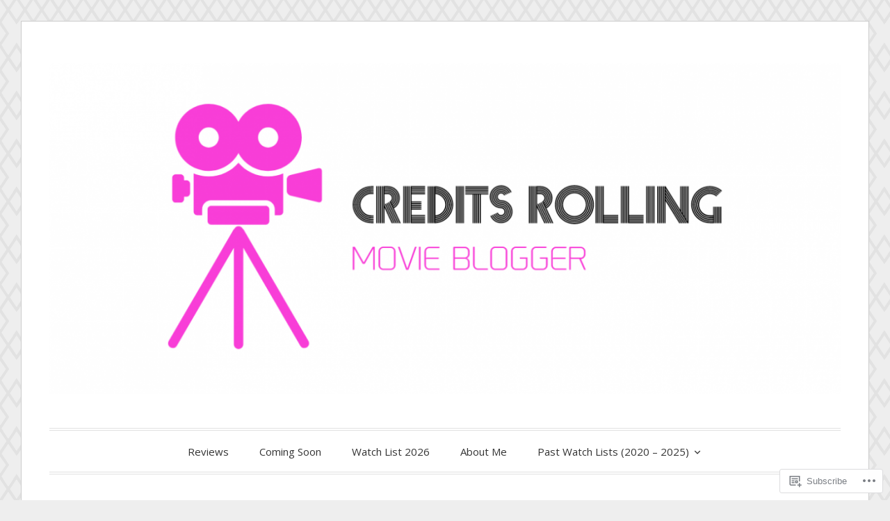

--- FILE ---
content_type: text/html; charset=UTF-8
request_url: https://creditsrolling.com/tag/danielcraig/
body_size: 25538
content:
<!DOCTYPE html>
<html lang="en">
<head>
<meta charset="UTF-8">
<meta name="viewport" content="width=device-width, initial-scale=1">
<link rel="profile" href="http://gmpg.org/xfn/11">
<link rel="pingback" href="https://creditsrolling.com/xmlrpc.php">

<title>DanielCraig &#8211; Credits Rolling </title>
<script type="text/javascript">
  WebFontConfig = {"google":{"families":["Gentium+Book+Basic:r:latin,latin-ext","Open+Sans:r,i,b,bi:latin,latin-ext"]},"api_url":"https:\/\/fonts-api.wp.com\/css"};
  (function() {
    var wf = document.createElement('script');
    wf.src = '/wp-content/plugins/custom-fonts/js/webfont.js';
    wf.type = 'text/javascript';
    wf.async = 'true';
    var s = document.getElementsByTagName('script')[0];
    s.parentNode.insertBefore(wf, s);
	})();
</script><style id="jetpack-custom-fonts-css">.wf-active code, .wf-active kbd, .wf-active pre, .wf-active samp{font-family:"Open Sans",sans-serif}.wf-active body, .wf-active button, .wf-active input, .wf-active select, .wf-active textarea{font-family:"Open Sans",sans-serif}.wf-active blockquote cite{font-family:"Open Sans",sans-serif}.wf-active pre{font-family:"Open Sans",sans-serif}.wf-active code, .wf-active kbd, .wf-active tt, .wf-active var{font-family:"Open Sans",sans-serif}.wf-active button, .wf-active input[type="button"], .wf-active input[type="reset"], .wf-active input[type="submit"]{font-family:"Open Sans",sans-serif}.wf-active .main-navigation ul ul{font-family:"Open Sans",sans-serif}.wf-active .widget_calendar caption{font-family:"Open Sans",sans-serif}.wf-active .widget_goodreads div[class^="gr_custom_author"]{font-family:"Open Sans",sans-serif}.wf-active .widget_rss .rss-date{font-family:"Open Sans",sans-serif}.wf-active .contact-form label{font-family:"Open Sans",sans-serif}.wf-active .post-password-form label{font-family:"Open Sans",sans-serif}.wf-active .featured-post{font-family:"Open Sans",sans-serif}.wf-active .entry-footer span, .wf-active .entry-meta span, .wf-active .post-format-label{font-family:"Open Sans",sans-serif}.wf-active .entry-meta a:not(.post-edit-link){font-family:"Open Sans",sans-serif}.wf-active .nav-links .nav-subtitle{font-family:"Open Sans",sans-serif}.wf-active .page-links .page-links-title{font-family:"Open Sans",sans-serif}.wf-active .archive .format-quote .post-format-label a, .wf-active .blog .format-quote .post-format-label a, .wf-active .single .format-quote .post-format-label a{font-family:"Open Sans",sans-serif}.wf-active .archive .format-status .post-format-label a, .wf-active .blog .format-status .post-format-label a, .wf-active .single .format-status .post-format-label a{font-family:"Open Sans",sans-serif}.wf-active .comment-form label{font-family:"Open Sans",sans-serif}.wf-active .comment-metadata .edit-link, .wf-active .pingback .edit-link{font-family:"Open Sans",sans-serif}.wf-active .comment-navigation .nav-links a, .wf-active .comment-respond #reply-title small, .wf-active .reply a{font-family:"Open Sans",sans-serif}.wf-active #infinite-handle span button, .wf-active #infinite-handle span button:focus, .wf-active #infinite-handle span button:hover, .wf-active .posts-navigation .nav-next a, .wf-active .posts-navigation .nav-previous a{font-family:"Open Sans",sans-serif}.wf-active h1, .wf-active h2, .wf-active h3, .wf-active h4, .wf-active h5, .wf-active h6{font-family:"Gentium Book Basic",serif;font-weight:400;font-style:normal}.wf-active h1{font-style:normal;font-weight:400}.wf-active h2{font-style:normal;font-weight:400}.wf-active h3{font-style:normal;font-weight:400}.wf-active h4{font-weight:400;font-style:normal}.wf-active h5{font-weight:400;font-style:normal}.wf-active h6{font-weight:400;font-style:normal}.wf-active .widget h1{font-style:normal;font-weight:400}.wf-active .widget h2{font-style:normal;font-weight:400}.wf-active .widget h3{font-style:normal;font-weight:400}.wf-active .widget h4{font-weight:400;font-style:normal}.wf-active .widget h5{font-weight:400;font-style:normal}.wf-active .widget h6{font-weight:400;font-style:normal}.wf-active .site-title{font-family:"Gentium Book Basic",serif;font-weight:400;font-style:normal}@media screen and (max-width: 680px){.wf-active .site-title{font-style:normal;font-weight:400}}.wf-active .slideshow .slide-info .slide-title{font-family:"Gentium Book Basic",serif;font-weight:400;font-style:normal}@media screen and (max-width: 680px){.wf-active .slideshow .slide-info .slide-title{font-style:normal;font-weight:400}}.wf-active #tagline p{font-family:"Gentium Book Basic",serif;font-weight:400;font-style:normal}@media screen and (max-width: 680px){.wf-active #tagline p{font-style:normal;font-weight:400}}.wf-active #featured-post-trio article h2{font-style:normal;font-weight:400}.wf-active .entry-title{font-style:normal;font-weight:400}@media screen and (max-width: 680px){.wf-active .entry-title{font-style:normal;font-weight:400}}.wf-active .archive .format-aside .entry-title, .wf-active .archive .format-audio .entry-title, .wf-active .archive .format-image .entry-title, .wf-active .archive .format-link .entry-title, .wf-active .blog .format-aside .entry-title, .wf-active .blog .format-audio .entry-title, .wf-active .blog .format-image .entry-title, .wf-active .blog .format-link .entry-title{font-weight:400;font-style:normal}.wf-active .archive .format-link .entry-title a:after, .wf-active .blog .format-link .entry-title a:after{font-style:normal;font-weight:400}.wf-active .archive .format-quote .entry-title, .wf-active .blog .format-quote .entry-title, .wf-active .single .format-quote .entry-title{font-style:normal;font-weight:400}.wf-active .archive .format-status .entry-title, .wf-active .blog .format-status .entry-title, .wf-active .single .format-status .entry-title{font-style:normal;font-weight:400}.wf-active .page-title{font-weight:400;font-style:normal}.wf-active .comments-title{font-style:normal;font-weight:400}.wf-active #page .sharedaddy .sd-title, .wf-active #page div#jp-relatedposts h3.jp-relatedposts-headline, .wf-active #page .sd-rating .sd-title{font-style:normal;font-weight:400}.wf-active .jp-relatedposts-post-title{font-style:normal;font-weight:400}</style>
<meta name='robots' content='max-image-preview:large' />

<!-- Async WordPress.com Remote Login -->
<script id="wpcom_remote_login_js">
var wpcom_remote_login_extra_auth = '';
function wpcom_remote_login_remove_dom_node_id( element_id ) {
	var dom_node = document.getElementById( element_id );
	if ( dom_node ) { dom_node.parentNode.removeChild( dom_node ); }
}
function wpcom_remote_login_remove_dom_node_classes( class_name ) {
	var dom_nodes = document.querySelectorAll( '.' + class_name );
	for ( var i = 0; i < dom_nodes.length; i++ ) {
		dom_nodes[ i ].parentNode.removeChild( dom_nodes[ i ] );
	}
}
function wpcom_remote_login_final_cleanup() {
	wpcom_remote_login_remove_dom_node_classes( "wpcom_remote_login_msg" );
	wpcom_remote_login_remove_dom_node_id( "wpcom_remote_login_key" );
	wpcom_remote_login_remove_dom_node_id( "wpcom_remote_login_validate" );
	wpcom_remote_login_remove_dom_node_id( "wpcom_remote_login_js" );
	wpcom_remote_login_remove_dom_node_id( "wpcom_request_access_iframe" );
	wpcom_remote_login_remove_dom_node_id( "wpcom_request_access_styles" );
}

// Watch for messages back from the remote login
window.addEventListener( "message", function( e ) {
	if ( e.origin === "https://r-login.wordpress.com" ) {
		var data = {};
		try {
			data = JSON.parse( e.data );
		} catch( e ) {
			wpcom_remote_login_final_cleanup();
			return;
		}

		if ( data.msg === 'LOGIN' ) {
			// Clean up the login check iframe
			wpcom_remote_login_remove_dom_node_id( "wpcom_remote_login_key" );

			var id_regex = new RegExp( /^[0-9]+$/ );
			var token_regex = new RegExp( /^.*|.*|.*$/ );
			if (
				token_regex.test( data.token )
				&& id_regex.test( data.wpcomid )
			) {
				// We have everything we need to ask for a login
				var script = document.createElement( "script" );
				script.setAttribute( "id", "wpcom_remote_login_validate" );
				script.src = '/remote-login.php?wpcom_remote_login=validate'
					+ '&wpcomid=' + data.wpcomid
					+ '&token=' + encodeURIComponent( data.token )
					+ '&host=' + window.location.protocol
					+ '//' + window.location.hostname
					+ '&postid=4976'
					+ '&is_singular=';
				document.body.appendChild( script );
			}

			return;
		}

		// Safari ITP, not logged in, so redirect
		if ( data.msg === 'LOGIN-REDIRECT' ) {
			window.location = 'https://wordpress.com/log-in?redirect_to=' + window.location.href;
			return;
		}

		// Safari ITP, storage access failed, remove the request
		if ( data.msg === 'LOGIN-REMOVE' ) {
			var css_zap = 'html { -webkit-transition: margin-top 1s; transition: margin-top 1s; } /* 9001 */ html { margin-top: 0 !important; } * html body { margin-top: 0 !important; } @media screen and ( max-width: 782px ) { html { margin-top: 0 !important; } * html body { margin-top: 0 !important; } }';
			var style_zap = document.createElement( 'style' );
			style_zap.type = 'text/css';
			style_zap.appendChild( document.createTextNode( css_zap ) );
			document.body.appendChild( style_zap );

			var e = document.getElementById( 'wpcom_request_access_iframe' );
			e.parentNode.removeChild( e );

			document.cookie = 'wordpress_com_login_access=denied; path=/; max-age=31536000';

			return;
		}

		// Safari ITP
		if ( data.msg === 'REQUEST_ACCESS' ) {
			console.log( 'request access: safari' );

			// Check ITP iframe enable/disable knob
			if ( wpcom_remote_login_extra_auth !== 'safari_itp_iframe' ) {
				return;
			}

			// If we are in a "private window" there is no ITP.
			var private_window = false;
			try {
				var opendb = window.openDatabase( null, null, null, null );
			} catch( e ) {
				private_window = true;
			}

			if ( private_window ) {
				console.log( 'private window' );
				return;
			}

			var iframe = document.createElement( 'iframe' );
			iframe.id = 'wpcom_request_access_iframe';
			iframe.setAttribute( 'scrolling', 'no' );
			iframe.setAttribute( 'sandbox', 'allow-storage-access-by-user-activation allow-scripts allow-same-origin allow-top-navigation-by-user-activation' );
			iframe.src = 'https://r-login.wordpress.com/remote-login.php?wpcom_remote_login=request_access&origin=' + encodeURIComponent( data.origin ) + '&wpcomid=' + encodeURIComponent( data.wpcomid );

			var css = 'html { -webkit-transition: margin-top 1s; transition: margin-top 1s; } /* 9001 */ html { margin-top: 46px !important; } * html body { margin-top: 46px !important; } @media screen and ( max-width: 660px ) { html { margin-top: 71px !important; } * html body { margin-top: 71px !important; } #wpcom_request_access_iframe { display: block; height: 71px !important; } } #wpcom_request_access_iframe { border: 0px; height: 46px; position: fixed; top: 0; left: 0; width: 100%; min-width: 100%; z-index: 99999; background: #23282d; } ';

			var style = document.createElement( 'style' );
			style.type = 'text/css';
			style.id = 'wpcom_request_access_styles';
			style.appendChild( document.createTextNode( css ) );
			document.body.appendChild( style );

			document.body.appendChild( iframe );
		}

		if ( data.msg === 'DONE' ) {
			wpcom_remote_login_final_cleanup();
		}
	}
}, false );

// Inject the remote login iframe after the page has had a chance to load
// more critical resources
window.addEventListener( "DOMContentLoaded", function( e ) {
	var iframe = document.createElement( "iframe" );
	iframe.style.display = "none";
	iframe.setAttribute( "scrolling", "no" );
	iframe.setAttribute( "id", "wpcom_remote_login_key" );
	iframe.src = "https://r-login.wordpress.com/remote-login.php"
		+ "?wpcom_remote_login=key"
		+ "&origin=aHR0cHM6Ly9jcmVkaXRzcm9sbGluZy5jb20%3D"
		+ "&wpcomid=135450622"
		+ "&time=" + Math.floor( Date.now() / 1000 );
	document.body.appendChild( iframe );
}, false );
</script>
<link rel='dns-prefetch' href='//s0.wp.com' />
<link rel="alternate" type="application/rss+xml" title="Credits Rolling  &raquo; Feed" href="https://creditsrolling.com/feed/" />
<link rel="alternate" type="application/rss+xml" title="Credits Rolling  &raquo; Comments Feed" href="https://creditsrolling.com/comments/feed/" />
<link rel="alternate" type="application/rss+xml" title="Credits Rolling  &raquo; DanielCraig Tag Feed" href="https://creditsrolling.com/tag/danielcraig/feed/" />
	<script type="text/javascript">
		/* <![CDATA[ */
		function addLoadEvent(func) {
			var oldonload = window.onload;
			if (typeof window.onload != 'function') {
				window.onload = func;
			} else {
				window.onload = function () {
					oldonload();
					func();
				}
			}
		}
		/* ]]> */
	</script>
	<style id='wp-emoji-styles-inline-css'>

	img.wp-smiley, img.emoji {
		display: inline !important;
		border: none !important;
		box-shadow: none !important;
		height: 1em !important;
		width: 1em !important;
		margin: 0 0.07em !important;
		vertical-align: -0.1em !important;
		background: none !important;
		padding: 0 !important;
	}
/*# sourceURL=wp-emoji-styles-inline-css */
</style>
<link crossorigin='anonymous' rel='stylesheet' id='all-css-2-1' href='/wp-content/plugins/gutenberg-core/v22.2.0/build/styles/block-library/style.css?m=1764855221i&cssminify=yes' type='text/css' media='all' />
<style id='wp-block-library-inline-css'>
.has-text-align-justify {
	text-align:justify;
}
.has-text-align-justify{text-align:justify;}

/*# sourceURL=wp-block-library-inline-css */
</style><style id='wp-block-paragraph-inline-css'>
.is-small-text{font-size:.875em}.is-regular-text{font-size:1em}.is-large-text{font-size:2.25em}.is-larger-text{font-size:3em}.has-drop-cap:not(:focus):first-letter{float:left;font-size:8.4em;font-style:normal;font-weight:100;line-height:.68;margin:.05em .1em 0 0;text-transform:uppercase}body.rtl .has-drop-cap:not(:focus):first-letter{float:none;margin-left:.1em}p.has-drop-cap.has-background{overflow:hidden}:root :where(p.has-background){padding:1.25em 2.375em}:where(p.has-text-color:not(.has-link-color)) a{color:inherit}p.has-text-align-left[style*="writing-mode:vertical-lr"],p.has-text-align-right[style*="writing-mode:vertical-rl"]{rotate:180deg}
/*# sourceURL=/wp-content/plugins/gutenberg-core/v22.2.0/build/styles/block-library/paragraph/style.css */
</style>
<style id='wp-block-image-inline-css'>
.wp-block-image>a,.wp-block-image>figure>a{display:inline-block}.wp-block-image img{box-sizing:border-box;height:auto;max-width:100%;vertical-align:bottom}@media not (prefers-reduced-motion){.wp-block-image img.hide{visibility:hidden}.wp-block-image img.show{animation:show-content-image .4s}}.wp-block-image[style*=border-radius] img,.wp-block-image[style*=border-radius]>a{border-radius:inherit}.wp-block-image.has-custom-border img{box-sizing:border-box}.wp-block-image.aligncenter{text-align:center}.wp-block-image.alignfull>a,.wp-block-image.alignwide>a{width:100%}.wp-block-image.alignfull img,.wp-block-image.alignwide img{height:auto;width:100%}.wp-block-image .aligncenter,.wp-block-image .alignleft,.wp-block-image .alignright,.wp-block-image.aligncenter,.wp-block-image.alignleft,.wp-block-image.alignright{display:table}.wp-block-image .aligncenter>figcaption,.wp-block-image .alignleft>figcaption,.wp-block-image .alignright>figcaption,.wp-block-image.aligncenter>figcaption,.wp-block-image.alignleft>figcaption,.wp-block-image.alignright>figcaption{caption-side:bottom;display:table-caption}.wp-block-image .alignleft{float:left;margin:.5em 1em .5em 0}.wp-block-image .alignright{float:right;margin:.5em 0 .5em 1em}.wp-block-image .aligncenter{margin-left:auto;margin-right:auto}.wp-block-image :where(figcaption){margin-bottom:1em;margin-top:.5em}.wp-block-image.is-style-circle-mask img{border-radius:9999px}@supports ((-webkit-mask-image:none) or (mask-image:none)) or (-webkit-mask-image:none){.wp-block-image.is-style-circle-mask img{border-radius:0;-webkit-mask-image:url('data:image/svg+xml;utf8,<svg viewBox="0 0 100 100" xmlns="http://www.w3.org/2000/svg"><circle cx="50" cy="50" r="50"/></svg>');mask-image:url('data:image/svg+xml;utf8,<svg viewBox="0 0 100 100" xmlns="http://www.w3.org/2000/svg"><circle cx="50" cy="50" r="50"/></svg>');mask-mode:alpha;-webkit-mask-position:center;mask-position:center;-webkit-mask-repeat:no-repeat;mask-repeat:no-repeat;-webkit-mask-size:contain;mask-size:contain}}:root :where(.wp-block-image.is-style-rounded img,.wp-block-image .is-style-rounded img){border-radius:9999px}.wp-block-image figure{margin:0}.wp-lightbox-container{display:flex;flex-direction:column;position:relative}.wp-lightbox-container img{cursor:zoom-in}.wp-lightbox-container img:hover+button{opacity:1}.wp-lightbox-container button{align-items:center;backdrop-filter:blur(16px) saturate(180%);background-color:#5a5a5a40;border:none;border-radius:4px;cursor:zoom-in;display:flex;height:20px;justify-content:center;opacity:0;padding:0;position:absolute;right:16px;text-align:center;top:16px;width:20px;z-index:100}@media not (prefers-reduced-motion){.wp-lightbox-container button{transition:opacity .2s ease}}.wp-lightbox-container button:focus-visible{outline:3px auto #5a5a5a40;outline:3px auto -webkit-focus-ring-color;outline-offset:3px}.wp-lightbox-container button:hover{cursor:pointer;opacity:1}.wp-lightbox-container button:focus{opacity:1}.wp-lightbox-container button:focus,.wp-lightbox-container button:hover,.wp-lightbox-container button:not(:hover):not(:active):not(.has-background){background-color:#5a5a5a40;border:none}.wp-lightbox-overlay{box-sizing:border-box;cursor:zoom-out;height:100vh;left:0;overflow:hidden;position:fixed;top:0;visibility:hidden;width:100%;z-index:100000}.wp-lightbox-overlay .close-button{align-items:center;cursor:pointer;display:flex;justify-content:center;min-height:40px;min-width:40px;padding:0;position:absolute;right:calc(env(safe-area-inset-right) + 16px);top:calc(env(safe-area-inset-top) + 16px);z-index:5000000}.wp-lightbox-overlay .close-button:focus,.wp-lightbox-overlay .close-button:hover,.wp-lightbox-overlay .close-button:not(:hover):not(:active):not(.has-background){background:none;border:none}.wp-lightbox-overlay .lightbox-image-container{height:var(--wp--lightbox-container-height);left:50%;overflow:hidden;position:absolute;top:50%;transform:translate(-50%,-50%);transform-origin:top left;width:var(--wp--lightbox-container-width);z-index:9999999999}.wp-lightbox-overlay .wp-block-image{align-items:center;box-sizing:border-box;display:flex;height:100%;justify-content:center;margin:0;position:relative;transform-origin:0 0;width:100%;z-index:3000000}.wp-lightbox-overlay .wp-block-image img{height:var(--wp--lightbox-image-height);min-height:var(--wp--lightbox-image-height);min-width:var(--wp--lightbox-image-width);width:var(--wp--lightbox-image-width)}.wp-lightbox-overlay .wp-block-image figcaption{display:none}.wp-lightbox-overlay button{background:none;border:none}.wp-lightbox-overlay .scrim{background-color:#fff;height:100%;opacity:.9;position:absolute;width:100%;z-index:2000000}.wp-lightbox-overlay.active{visibility:visible}@media not (prefers-reduced-motion){.wp-lightbox-overlay.active{animation:turn-on-visibility .25s both}.wp-lightbox-overlay.active img{animation:turn-on-visibility .35s both}.wp-lightbox-overlay.show-closing-animation:not(.active){animation:turn-off-visibility .35s both}.wp-lightbox-overlay.show-closing-animation:not(.active) img{animation:turn-off-visibility .25s both}.wp-lightbox-overlay.zoom.active{animation:none;opacity:1;visibility:visible}.wp-lightbox-overlay.zoom.active .lightbox-image-container{animation:lightbox-zoom-in .4s}.wp-lightbox-overlay.zoom.active .lightbox-image-container img{animation:none}.wp-lightbox-overlay.zoom.active .scrim{animation:turn-on-visibility .4s forwards}.wp-lightbox-overlay.zoom.show-closing-animation:not(.active){animation:none}.wp-lightbox-overlay.zoom.show-closing-animation:not(.active) .lightbox-image-container{animation:lightbox-zoom-out .4s}.wp-lightbox-overlay.zoom.show-closing-animation:not(.active) .lightbox-image-container img{animation:none}.wp-lightbox-overlay.zoom.show-closing-animation:not(.active) .scrim{animation:turn-off-visibility .4s forwards}}@keyframes show-content-image{0%{visibility:hidden}99%{visibility:hidden}to{visibility:visible}}@keyframes turn-on-visibility{0%{opacity:0}to{opacity:1}}@keyframes turn-off-visibility{0%{opacity:1;visibility:visible}99%{opacity:0;visibility:visible}to{opacity:0;visibility:hidden}}@keyframes lightbox-zoom-in{0%{transform:translate(calc((-100vw + var(--wp--lightbox-scrollbar-width))/2 + var(--wp--lightbox-initial-left-position)),calc(-50vh + var(--wp--lightbox-initial-top-position))) scale(var(--wp--lightbox-scale))}to{transform:translate(-50%,-50%) scale(1)}}@keyframes lightbox-zoom-out{0%{transform:translate(-50%,-50%) scale(1);visibility:visible}99%{visibility:visible}to{transform:translate(calc((-100vw + var(--wp--lightbox-scrollbar-width))/2 + var(--wp--lightbox-initial-left-position)),calc(-50vh + var(--wp--lightbox-initial-top-position))) scale(var(--wp--lightbox-scale));visibility:hidden}}
/*# sourceURL=/wp-content/plugins/gutenberg-core/v22.2.0/build/styles/block-library/image/style.css */
</style>
<style id='global-styles-inline-css'>
:root{--wp--preset--aspect-ratio--square: 1;--wp--preset--aspect-ratio--4-3: 4/3;--wp--preset--aspect-ratio--3-4: 3/4;--wp--preset--aspect-ratio--3-2: 3/2;--wp--preset--aspect-ratio--2-3: 2/3;--wp--preset--aspect-ratio--16-9: 16/9;--wp--preset--aspect-ratio--9-16: 9/16;--wp--preset--color--black: #000000;--wp--preset--color--cyan-bluish-gray: #abb8c3;--wp--preset--color--white: #fff;--wp--preset--color--pale-pink: #f78da7;--wp--preset--color--vivid-red: #cf2e2e;--wp--preset--color--luminous-vivid-orange: #ff6900;--wp--preset--color--luminous-vivid-amber: #fcb900;--wp--preset--color--light-green-cyan: #7bdcb5;--wp--preset--color--vivid-green-cyan: #00d084;--wp--preset--color--pale-cyan-blue: #8ed1fc;--wp--preset--color--vivid-cyan-blue: #0693e3;--wp--preset--color--vivid-purple: #9b51e0;--wp--preset--color--blue: #2590ec;--wp--preset--color--dark-gray: #404040;--wp--preset--color--medium-gray: #666;--wp--preset--color--light-gray: #eee;--wp--preset--gradient--vivid-cyan-blue-to-vivid-purple: linear-gradient(135deg,rgb(6,147,227) 0%,rgb(155,81,224) 100%);--wp--preset--gradient--light-green-cyan-to-vivid-green-cyan: linear-gradient(135deg,rgb(122,220,180) 0%,rgb(0,208,130) 100%);--wp--preset--gradient--luminous-vivid-amber-to-luminous-vivid-orange: linear-gradient(135deg,rgb(252,185,0) 0%,rgb(255,105,0) 100%);--wp--preset--gradient--luminous-vivid-orange-to-vivid-red: linear-gradient(135deg,rgb(255,105,0) 0%,rgb(207,46,46) 100%);--wp--preset--gradient--very-light-gray-to-cyan-bluish-gray: linear-gradient(135deg,rgb(238,238,238) 0%,rgb(169,184,195) 100%);--wp--preset--gradient--cool-to-warm-spectrum: linear-gradient(135deg,rgb(74,234,220) 0%,rgb(151,120,209) 20%,rgb(207,42,186) 40%,rgb(238,44,130) 60%,rgb(251,105,98) 80%,rgb(254,248,76) 100%);--wp--preset--gradient--blush-light-purple: linear-gradient(135deg,rgb(255,206,236) 0%,rgb(152,150,240) 100%);--wp--preset--gradient--blush-bordeaux: linear-gradient(135deg,rgb(254,205,165) 0%,rgb(254,45,45) 50%,rgb(107,0,62) 100%);--wp--preset--gradient--luminous-dusk: linear-gradient(135deg,rgb(255,203,112) 0%,rgb(199,81,192) 50%,rgb(65,88,208) 100%);--wp--preset--gradient--pale-ocean: linear-gradient(135deg,rgb(255,245,203) 0%,rgb(182,227,212) 50%,rgb(51,167,181) 100%);--wp--preset--gradient--electric-grass: linear-gradient(135deg,rgb(202,248,128) 0%,rgb(113,206,126) 100%);--wp--preset--gradient--midnight: linear-gradient(135deg,rgb(2,3,129) 0%,rgb(40,116,252) 100%);--wp--preset--font-size--small: 13px;--wp--preset--font-size--medium: 20px;--wp--preset--font-size--large: 36px;--wp--preset--font-size--x-large: 42px;--wp--preset--font-family--albert-sans: 'Albert Sans', sans-serif;--wp--preset--font-family--alegreya: Alegreya, serif;--wp--preset--font-family--arvo: Arvo, serif;--wp--preset--font-family--bodoni-moda: 'Bodoni Moda', serif;--wp--preset--font-family--bricolage-grotesque: 'Bricolage Grotesque', sans-serif;--wp--preset--font-family--cabin: Cabin, sans-serif;--wp--preset--font-family--chivo: Chivo, sans-serif;--wp--preset--font-family--commissioner: Commissioner, sans-serif;--wp--preset--font-family--cormorant: Cormorant, serif;--wp--preset--font-family--courier-prime: 'Courier Prime', monospace;--wp--preset--font-family--crimson-pro: 'Crimson Pro', serif;--wp--preset--font-family--dm-mono: 'DM Mono', monospace;--wp--preset--font-family--dm-sans: 'DM Sans', sans-serif;--wp--preset--font-family--dm-serif-display: 'DM Serif Display', serif;--wp--preset--font-family--domine: Domine, serif;--wp--preset--font-family--eb-garamond: 'EB Garamond', serif;--wp--preset--font-family--epilogue: Epilogue, sans-serif;--wp--preset--font-family--fahkwang: Fahkwang, sans-serif;--wp--preset--font-family--figtree: Figtree, sans-serif;--wp--preset--font-family--fira-sans: 'Fira Sans', sans-serif;--wp--preset--font-family--fjalla-one: 'Fjalla One', sans-serif;--wp--preset--font-family--fraunces: Fraunces, serif;--wp--preset--font-family--gabarito: Gabarito, system-ui;--wp--preset--font-family--ibm-plex-mono: 'IBM Plex Mono', monospace;--wp--preset--font-family--ibm-plex-sans: 'IBM Plex Sans', sans-serif;--wp--preset--font-family--ibarra-real-nova: 'Ibarra Real Nova', serif;--wp--preset--font-family--instrument-serif: 'Instrument Serif', serif;--wp--preset--font-family--inter: Inter, sans-serif;--wp--preset--font-family--josefin-sans: 'Josefin Sans', sans-serif;--wp--preset--font-family--jost: Jost, sans-serif;--wp--preset--font-family--libre-baskerville: 'Libre Baskerville', serif;--wp--preset--font-family--libre-franklin: 'Libre Franklin', sans-serif;--wp--preset--font-family--literata: Literata, serif;--wp--preset--font-family--lora: Lora, serif;--wp--preset--font-family--merriweather: Merriweather, serif;--wp--preset--font-family--montserrat: Montserrat, sans-serif;--wp--preset--font-family--newsreader: Newsreader, serif;--wp--preset--font-family--noto-sans-mono: 'Noto Sans Mono', sans-serif;--wp--preset--font-family--nunito: Nunito, sans-serif;--wp--preset--font-family--open-sans: 'Open Sans', sans-serif;--wp--preset--font-family--overpass: Overpass, sans-serif;--wp--preset--font-family--pt-serif: 'PT Serif', serif;--wp--preset--font-family--petrona: Petrona, serif;--wp--preset--font-family--piazzolla: Piazzolla, serif;--wp--preset--font-family--playfair-display: 'Playfair Display', serif;--wp--preset--font-family--plus-jakarta-sans: 'Plus Jakarta Sans', sans-serif;--wp--preset--font-family--poppins: Poppins, sans-serif;--wp--preset--font-family--raleway: Raleway, sans-serif;--wp--preset--font-family--roboto: Roboto, sans-serif;--wp--preset--font-family--roboto-slab: 'Roboto Slab', serif;--wp--preset--font-family--rubik: Rubik, sans-serif;--wp--preset--font-family--rufina: Rufina, serif;--wp--preset--font-family--sora: Sora, sans-serif;--wp--preset--font-family--source-sans-3: 'Source Sans 3', sans-serif;--wp--preset--font-family--source-serif-4: 'Source Serif 4', serif;--wp--preset--font-family--space-mono: 'Space Mono', monospace;--wp--preset--font-family--syne: Syne, sans-serif;--wp--preset--font-family--texturina: Texturina, serif;--wp--preset--font-family--urbanist: Urbanist, sans-serif;--wp--preset--font-family--work-sans: 'Work Sans', sans-serif;--wp--preset--spacing--20: 0.44rem;--wp--preset--spacing--30: 0.67rem;--wp--preset--spacing--40: 1rem;--wp--preset--spacing--50: 1.5rem;--wp--preset--spacing--60: 2.25rem;--wp--preset--spacing--70: 3.38rem;--wp--preset--spacing--80: 5.06rem;--wp--preset--shadow--natural: 6px 6px 9px rgba(0, 0, 0, 0.2);--wp--preset--shadow--deep: 12px 12px 50px rgba(0, 0, 0, 0.4);--wp--preset--shadow--sharp: 6px 6px 0px rgba(0, 0, 0, 0.2);--wp--preset--shadow--outlined: 6px 6px 0px -3px rgb(255, 255, 255), 6px 6px rgb(0, 0, 0);--wp--preset--shadow--crisp: 6px 6px 0px rgb(0, 0, 0);}:where(.is-layout-flex){gap: 0.5em;}:where(.is-layout-grid){gap: 0.5em;}body .is-layout-flex{display: flex;}.is-layout-flex{flex-wrap: wrap;align-items: center;}.is-layout-flex > :is(*, div){margin: 0;}body .is-layout-grid{display: grid;}.is-layout-grid > :is(*, div){margin: 0;}:where(.wp-block-columns.is-layout-flex){gap: 2em;}:where(.wp-block-columns.is-layout-grid){gap: 2em;}:where(.wp-block-post-template.is-layout-flex){gap: 1.25em;}:where(.wp-block-post-template.is-layout-grid){gap: 1.25em;}.has-black-color{color: var(--wp--preset--color--black) !important;}.has-cyan-bluish-gray-color{color: var(--wp--preset--color--cyan-bluish-gray) !important;}.has-white-color{color: var(--wp--preset--color--white) !important;}.has-pale-pink-color{color: var(--wp--preset--color--pale-pink) !important;}.has-vivid-red-color{color: var(--wp--preset--color--vivid-red) !important;}.has-luminous-vivid-orange-color{color: var(--wp--preset--color--luminous-vivid-orange) !important;}.has-luminous-vivid-amber-color{color: var(--wp--preset--color--luminous-vivid-amber) !important;}.has-light-green-cyan-color{color: var(--wp--preset--color--light-green-cyan) !important;}.has-vivid-green-cyan-color{color: var(--wp--preset--color--vivid-green-cyan) !important;}.has-pale-cyan-blue-color{color: var(--wp--preset--color--pale-cyan-blue) !important;}.has-vivid-cyan-blue-color{color: var(--wp--preset--color--vivid-cyan-blue) !important;}.has-vivid-purple-color{color: var(--wp--preset--color--vivid-purple) !important;}.has-black-background-color{background-color: var(--wp--preset--color--black) !important;}.has-cyan-bluish-gray-background-color{background-color: var(--wp--preset--color--cyan-bluish-gray) !important;}.has-white-background-color{background-color: var(--wp--preset--color--white) !important;}.has-pale-pink-background-color{background-color: var(--wp--preset--color--pale-pink) !important;}.has-vivid-red-background-color{background-color: var(--wp--preset--color--vivid-red) !important;}.has-luminous-vivid-orange-background-color{background-color: var(--wp--preset--color--luminous-vivid-orange) !important;}.has-luminous-vivid-amber-background-color{background-color: var(--wp--preset--color--luminous-vivid-amber) !important;}.has-light-green-cyan-background-color{background-color: var(--wp--preset--color--light-green-cyan) !important;}.has-vivid-green-cyan-background-color{background-color: var(--wp--preset--color--vivid-green-cyan) !important;}.has-pale-cyan-blue-background-color{background-color: var(--wp--preset--color--pale-cyan-blue) !important;}.has-vivid-cyan-blue-background-color{background-color: var(--wp--preset--color--vivid-cyan-blue) !important;}.has-vivid-purple-background-color{background-color: var(--wp--preset--color--vivid-purple) !important;}.has-black-border-color{border-color: var(--wp--preset--color--black) !important;}.has-cyan-bluish-gray-border-color{border-color: var(--wp--preset--color--cyan-bluish-gray) !important;}.has-white-border-color{border-color: var(--wp--preset--color--white) !important;}.has-pale-pink-border-color{border-color: var(--wp--preset--color--pale-pink) !important;}.has-vivid-red-border-color{border-color: var(--wp--preset--color--vivid-red) !important;}.has-luminous-vivid-orange-border-color{border-color: var(--wp--preset--color--luminous-vivid-orange) !important;}.has-luminous-vivid-amber-border-color{border-color: var(--wp--preset--color--luminous-vivid-amber) !important;}.has-light-green-cyan-border-color{border-color: var(--wp--preset--color--light-green-cyan) !important;}.has-vivid-green-cyan-border-color{border-color: var(--wp--preset--color--vivid-green-cyan) !important;}.has-pale-cyan-blue-border-color{border-color: var(--wp--preset--color--pale-cyan-blue) !important;}.has-vivid-cyan-blue-border-color{border-color: var(--wp--preset--color--vivid-cyan-blue) !important;}.has-vivid-purple-border-color{border-color: var(--wp--preset--color--vivid-purple) !important;}.has-vivid-cyan-blue-to-vivid-purple-gradient-background{background: var(--wp--preset--gradient--vivid-cyan-blue-to-vivid-purple) !important;}.has-light-green-cyan-to-vivid-green-cyan-gradient-background{background: var(--wp--preset--gradient--light-green-cyan-to-vivid-green-cyan) !important;}.has-luminous-vivid-amber-to-luminous-vivid-orange-gradient-background{background: var(--wp--preset--gradient--luminous-vivid-amber-to-luminous-vivid-orange) !important;}.has-luminous-vivid-orange-to-vivid-red-gradient-background{background: var(--wp--preset--gradient--luminous-vivid-orange-to-vivid-red) !important;}.has-very-light-gray-to-cyan-bluish-gray-gradient-background{background: var(--wp--preset--gradient--very-light-gray-to-cyan-bluish-gray) !important;}.has-cool-to-warm-spectrum-gradient-background{background: var(--wp--preset--gradient--cool-to-warm-spectrum) !important;}.has-blush-light-purple-gradient-background{background: var(--wp--preset--gradient--blush-light-purple) !important;}.has-blush-bordeaux-gradient-background{background: var(--wp--preset--gradient--blush-bordeaux) !important;}.has-luminous-dusk-gradient-background{background: var(--wp--preset--gradient--luminous-dusk) !important;}.has-pale-ocean-gradient-background{background: var(--wp--preset--gradient--pale-ocean) !important;}.has-electric-grass-gradient-background{background: var(--wp--preset--gradient--electric-grass) !important;}.has-midnight-gradient-background{background: var(--wp--preset--gradient--midnight) !important;}.has-small-font-size{font-size: var(--wp--preset--font-size--small) !important;}.has-medium-font-size{font-size: var(--wp--preset--font-size--medium) !important;}.has-large-font-size{font-size: var(--wp--preset--font-size--large) !important;}.has-x-large-font-size{font-size: var(--wp--preset--font-size--x-large) !important;}.has-albert-sans-font-family{font-family: var(--wp--preset--font-family--albert-sans) !important;}.has-alegreya-font-family{font-family: var(--wp--preset--font-family--alegreya) !important;}.has-arvo-font-family{font-family: var(--wp--preset--font-family--arvo) !important;}.has-bodoni-moda-font-family{font-family: var(--wp--preset--font-family--bodoni-moda) !important;}.has-bricolage-grotesque-font-family{font-family: var(--wp--preset--font-family--bricolage-grotesque) !important;}.has-cabin-font-family{font-family: var(--wp--preset--font-family--cabin) !important;}.has-chivo-font-family{font-family: var(--wp--preset--font-family--chivo) !important;}.has-commissioner-font-family{font-family: var(--wp--preset--font-family--commissioner) !important;}.has-cormorant-font-family{font-family: var(--wp--preset--font-family--cormorant) !important;}.has-courier-prime-font-family{font-family: var(--wp--preset--font-family--courier-prime) !important;}.has-crimson-pro-font-family{font-family: var(--wp--preset--font-family--crimson-pro) !important;}.has-dm-mono-font-family{font-family: var(--wp--preset--font-family--dm-mono) !important;}.has-dm-sans-font-family{font-family: var(--wp--preset--font-family--dm-sans) !important;}.has-dm-serif-display-font-family{font-family: var(--wp--preset--font-family--dm-serif-display) !important;}.has-domine-font-family{font-family: var(--wp--preset--font-family--domine) !important;}.has-eb-garamond-font-family{font-family: var(--wp--preset--font-family--eb-garamond) !important;}.has-epilogue-font-family{font-family: var(--wp--preset--font-family--epilogue) !important;}.has-fahkwang-font-family{font-family: var(--wp--preset--font-family--fahkwang) !important;}.has-figtree-font-family{font-family: var(--wp--preset--font-family--figtree) !important;}.has-fira-sans-font-family{font-family: var(--wp--preset--font-family--fira-sans) !important;}.has-fjalla-one-font-family{font-family: var(--wp--preset--font-family--fjalla-one) !important;}.has-fraunces-font-family{font-family: var(--wp--preset--font-family--fraunces) !important;}.has-gabarito-font-family{font-family: var(--wp--preset--font-family--gabarito) !important;}.has-ibm-plex-mono-font-family{font-family: var(--wp--preset--font-family--ibm-plex-mono) !important;}.has-ibm-plex-sans-font-family{font-family: var(--wp--preset--font-family--ibm-plex-sans) !important;}.has-ibarra-real-nova-font-family{font-family: var(--wp--preset--font-family--ibarra-real-nova) !important;}.has-instrument-serif-font-family{font-family: var(--wp--preset--font-family--instrument-serif) !important;}.has-inter-font-family{font-family: var(--wp--preset--font-family--inter) !important;}.has-josefin-sans-font-family{font-family: var(--wp--preset--font-family--josefin-sans) !important;}.has-jost-font-family{font-family: var(--wp--preset--font-family--jost) !important;}.has-libre-baskerville-font-family{font-family: var(--wp--preset--font-family--libre-baskerville) !important;}.has-libre-franklin-font-family{font-family: var(--wp--preset--font-family--libre-franklin) !important;}.has-literata-font-family{font-family: var(--wp--preset--font-family--literata) !important;}.has-lora-font-family{font-family: var(--wp--preset--font-family--lora) !important;}.has-merriweather-font-family{font-family: var(--wp--preset--font-family--merriweather) !important;}.has-montserrat-font-family{font-family: var(--wp--preset--font-family--montserrat) !important;}.has-newsreader-font-family{font-family: var(--wp--preset--font-family--newsreader) !important;}.has-noto-sans-mono-font-family{font-family: var(--wp--preset--font-family--noto-sans-mono) !important;}.has-nunito-font-family{font-family: var(--wp--preset--font-family--nunito) !important;}.has-open-sans-font-family{font-family: var(--wp--preset--font-family--open-sans) !important;}.has-overpass-font-family{font-family: var(--wp--preset--font-family--overpass) !important;}.has-pt-serif-font-family{font-family: var(--wp--preset--font-family--pt-serif) !important;}.has-petrona-font-family{font-family: var(--wp--preset--font-family--petrona) !important;}.has-piazzolla-font-family{font-family: var(--wp--preset--font-family--piazzolla) !important;}.has-playfair-display-font-family{font-family: var(--wp--preset--font-family--playfair-display) !important;}.has-plus-jakarta-sans-font-family{font-family: var(--wp--preset--font-family--plus-jakarta-sans) !important;}.has-poppins-font-family{font-family: var(--wp--preset--font-family--poppins) !important;}.has-raleway-font-family{font-family: var(--wp--preset--font-family--raleway) !important;}.has-roboto-font-family{font-family: var(--wp--preset--font-family--roboto) !important;}.has-roboto-slab-font-family{font-family: var(--wp--preset--font-family--roboto-slab) !important;}.has-rubik-font-family{font-family: var(--wp--preset--font-family--rubik) !important;}.has-rufina-font-family{font-family: var(--wp--preset--font-family--rufina) !important;}.has-sora-font-family{font-family: var(--wp--preset--font-family--sora) !important;}.has-source-sans-3-font-family{font-family: var(--wp--preset--font-family--source-sans-3) !important;}.has-source-serif-4-font-family{font-family: var(--wp--preset--font-family--source-serif-4) !important;}.has-space-mono-font-family{font-family: var(--wp--preset--font-family--space-mono) !important;}.has-syne-font-family{font-family: var(--wp--preset--font-family--syne) !important;}.has-texturina-font-family{font-family: var(--wp--preset--font-family--texturina) !important;}.has-urbanist-font-family{font-family: var(--wp--preset--font-family--urbanist) !important;}.has-work-sans-font-family{font-family: var(--wp--preset--font-family--work-sans) !important;}
/*# sourceURL=global-styles-inline-css */
</style>

<style id='classic-theme-styles-inline-css'>
/*! This file is auto-generated */
.wp-block-button__link{color:#fff;background-color:#32373c;border-radius:9999px;box-shadow:none;text-decoration:none;padding:calc(.667em + 2px) calc(1.333em + 2px);font-size:1.125em}.wp-block-file__button{background:#32373c;color:#fff;text-decoration:none}
/*# sourceURL=/wp-includes/css/classic-themes.min.css */
</style>
<link crossorigin='anonymous' rel='stylesheet' id='all-css-4-1' href='/_static/??-eJyNj11uAjEMhC9Ur7UUSvtQ9SgoG0yaJX+KHRC3rxdQS9XVqi+Rbc03mcFzAZuTUBIsoTmfGG0eQrZHxlXXv3Y9sI8lEFQ6dWvce5ZvBbBcAnWW+QkfjGKDH69Keo/FyKSItPeGAkWVLWHnogwMQ6nEDPpG3yLIp4L8h7udsbQBJbcxt8o4H2xOeWuyFGYkKcYe7ztyS7jzyaKjRNUrwPPjv76fjK5h4dp5KUclzep0dKiqh3UJcpRBGxrxOf1a4BCMrxP6Ed/77eZ5tX17WW/GL+Bpxvs=&cssminify=yes' type='text/css' media='all' />
<link crossorigin='anonymous' rel='stylesheet' id='print-css-5-1' href='/wp-content/mu-plugins/global-print/global-print.css?m=1465851035i&cssminify=yes' type='text/css' media='print' />
<style id='jetpack-global-styles-frontend-style-inline-css'>
:root { --font-headings: unset; --font-base: unset; --font-headings-default: -apple-system,BlinkMacSystemFont,"Segoe UI",Roboto,Oxygen-Sans,Ubuntu,Cantarell,"Helvetica Neue",sans-serif; --font-base-default: -apple-system,BlinkMacSystemFont,"Segoe UI",Roboto,Oxygen-Sans,Ubuntu,Cantarell,"Helvetica Neue",sans-serif;}
/*# sourceURL=jetpack-global-styles-frontend-style-inline-css */
</style>
<link crossorigin='anonymous' rel='stylesheet' id='all-css-8-1' href='/wp-content/themes/h4/global.css?m=1420737423i&cssminify=yes' type='text/css' media='all' />
<script type="text/javascript" id="wpcom-actionbar-placeholder-js-extra">
/* <![CDATA[ */
var actionbardata = {"siteID":"135450622","postID":"0","siteURL":"https://creditsrolling.com","xhrURL":"https://creditsrolling.com/wp-admin/admin-ajax.php","nonce":"bdae942ed4","isLoggedIn":"","statusMessage":"","subsEmailDefault":"instantly","proxyScriptUrl":"https://s0.wp.com/wp-content/js/wpcom-proxy-request.js?m=1513050504i&amp;ver=20211021","i18n":{"followedText":"New posts from this site will now appear in your \u003Ca href=\"https://wordpress.com/reader\"\u003EReader\u003C/a\u003E","foldBar":"Collapse this bar","unfoldBar":"Expand this bar","shortLinkCopied":"Shortlink copied to clipboard."}};
//# sourceURL=wpcom-actionbar-placeholder-js-extra
/* ]]> */
</script>
<script type="text/javascript" id="jetpack-mu-wpcom-settings-js-before">
/* <![CDATA[ */
var JETPACK_MU_WPCOM_SETTINGS = {"assetsUrl":"https://s0.wp.com/wp-content/mu-plugins/jetpack-mu-wpcom-plugin/sun/jetpack_vendor/automattic/jetpack-mu-wpcom/src/build/"};
//# sourceURL=jetpack-mu-wpcom-settings-js-before
/* ]]> */
</script>
<script crossorigin='anonymous' type='text/javascript'  src='/_static/??-eJzTLy/QTc7PK0nNK9HPKtYvyinRLSjKr6jUyyrW0QfKZeYl55SmpBaDJLMKS1OLKqGUXm5mHkFFurmZ6UWJJalQxfa5tobmRgamxgZmFpZZACbyLJI='></script>
<script type="text/javascript" id="rlt-proxy-js-after">
/* <![CDATA[ */
	rltInitialize( {"token":null,"iframeOrigins":["https:\/\/widgets.wp.com"]} );
//# sourceURL=rlt-proxy-js-after
/* ]]> */
</script>
<link rel="EditURI" type="application/rsd+xml" title="RSD" href="https://creditsrolling.wordpress.com/xmlrpc.php?rsd" />
<meta name="generator" content="WordPress.com" />

<!-- Jetpack Open Graph Tags -->
<meta property="og:type" content="website" />
<meta property="og:title" content="DanielCraig &#8211; Credits Rolling " />
<meta property="og:url" content="https://creditsrolling.com/tag/danielcraig/" />
<meta property="og:site_name" content="Credits Rolling " />
<meta property="og:image" content="https://creditsrolling.com/wp-content/uploads/2020/02/cropped-credits-rolling-3.png?w=200" />
<meta property="og:image:width" content="200" />
<meta property="og:image:height" content="200" />
<meta property="og:image:alt" content="" />
<meta property="og:locale" content="en_US" />

<!-- End Jetpack Open Graph Tags -->
<link rel="search" type="application/opensearchdescription+xml" href="https://creditsrolling.com/osd.xml" title="Credits Rolling " />
<link rel="search" type="application/opensearchdescription+xml" href="https://s1.wp.com/opensearch.xml" title="WordPress.com" />
<meta name="description" content="Posts about DanielCraig written by Daniela" />
	<style type="text/css">
			.site-title,
		#tagline {
			position: absolute;
			clip: rect(1px, 1px, 1px, 1px);
		}
		</style>
	<style type="text/css" id="custom-background-css">
body.custom-background { background-image: url("https://s0.wp.com/wp-content/themes/pub/toujours/images/toujoursbackground20160105.png?m=1712172782i"); background-position: left top; background-size: auto; background-repeat: repeat; background-attachment: scroll; }
</style>
	<link rel="icon" href="https://creditsrolling.com/wp-content/uploads/2020/02/cropped-credits-rolling-3.png?w=32" sizes="32x32" />
<link rel="icon" href="https://creditsrolling.com/wp-content/uploads/2020/02/cropped-credits-rolling-3.png?w=192" sizes="192x192" />
<link rel="apple-touch-icon" href="https://creditsrolling.com/wp-content/uploads/2020/02/cropped-credits-rolling-3.png?w=180" />
<meta name="msapplication-TileImage" content="https://creditsrolling.com/wp-content/uploads/2020/02/cropped-credits-rolling-3.png?w=270" />
<link crossorigin='anonymous' rel='stylesheet' id='all-css-0-3' href='/_static/??-eJyNjM0KgzAQBl9I/ag/lR6KjyK6LhJNNsHN4uuXQuvZ4wzD4EwlRcksGcHK5G11otg4p4n2H0NNMDohzD7SrtDTJT4qUi1wexDiYp4VNB3RlP3V/MX3N4T3o++aun892277AK5vOq4=&cssminify=yes' type='text/css' media='all' />
</head>

<body class="archive tag tag-danielcraig tag-1352401 custom-background wp-embed-responsive wp-theme-pubtoujours customizer-styles-applied hfeed has-header-image jetpack-reblog-enabled">
<div id="page" class="site">
	<a class="skip-link screen-reader-text" href="#content">Skip to content</a>

		<header id="masthead" class="site-header" role="banner">

		<div class="wrap">
			<div class="site-branding">
				<a href="https://creditsrolling.com/" class="site-logo-link" rel="home" itemprop="url"></a>						<a href="https://creditsrolling.com/">
							<img src="https://creditsrolling.com/wp-content/uploads/2020/02/cropped-credits-rolling.png" width="1160" height="397" alt="" class="header-image">
						</a>
										<p class="site-title"><a href="https://creditsrolling.com/" rel="home">Credits Rolling </a></p>
							</div><!-- .site-branding -->

							<nav id="site-navigation" class="main-navigation" role="navigation">
					<button class="menu-toggle" aria-controls="primary-menu" aria-expanded="false">Menu</button>
					<div class="menu-primary-container"><ul id="primary-menu" class="menu"><li id="menu-item-66" class="menu-item menu-item-type-custom menu-item-object-custom menu-item-66"><a href="https://creditsrolling.wordpress.com">Reviews</a></li>
<li id="menu-item-70" class="menu-item menu-item-type-post_type menu-item-object-page menu-item-70"><a href="https://creditsrolling.com/coming-soon/">Coming Soon</a></li>
<li id="menu-item-5010" class="menu-item menu-item-type-post_type menu-item-object-page menu-item-5010"><a href="https://creditsrolling.com/watch-list-2026/">Watch List 2026</a></li>
<li id="menu-item-69" class="menu-item menu-item-type-post_type menu-item-object-page menu-item-69"><a href="https://creditsrolling.com/about-me/">About Me</a></li>
<li id="menu-item-3622" class="menu-item menu-item-type-post_type menu-item-object-page menu-item-has-children menu-item-3622"><a href="https://creditsrolling.com/past-watch-lists-2020-2023/">Past Watch Lists (2020 – 2025)</a>
<ul class="sub-menu">
	<li id="menu-item-36" class="menu-item menu-item-type-post_type menu-item-object-page menu-item-36"><a href="https://creditsrolling.com/watchlist/">Watch List 2020</a></li>
	<li id="menu-item-941" class="menu-item menu-item-type-post_type menu-item-object-page menu-item-941"><a href="https://creditsrolling.com/watch-list-2021/">Watch List 2021</a></li>
	<li id="menu-item-1835" class="menu-item menu-item-type-post_type menu-item-object-page menu-item-1835"><a href="https://creditsrolling.com/watch-list-2022/">Watch List 2022</a></li>
	<li id="menu-item-2746" class="menu-item menu-item-type-post_type menu-item-object-page menu-item-2746"><a href="https://creditsrolling.com/watch-list-2023/">Watch List 2023</a></li>
	<li id="menu-item-3619" class="menu-item menu-item-type-post_type menu-item-object-page menu-item-3619"><a href="https://creditsrolling.com/watch-list-2024/">Watch List 2024</a></li>
	<li id="menu-item-4307" class="menu-item menu-item-type-post_type menu-item-object-page menu-item-4307"><a href="https://creditsrolling.com/watch-list-2025/">Watch List 2025</a></li>
</ul>
</li>
</ul></div>				</nav><!-- #site-navigation -->
					</div><!-- .wrap -->
	</header><!-- #masthead -->

	
		

		

		<div id="content" class="site-content">
			<div class="wrap">


	<div id="primary" class="content-area">
		<main id="main" class="site-main" role="main">

		
			<header class="page-header">
				<h1 class="page-title">Tag: <span>DanielCraig</span></h1>			</header><!-- .page-header -->

						
				
<article id="post-4976" class="post-4976 post type-post status-publish format-standard hentry category-uncategorized tag-andrewscott tag-caileespaeny tag-danielcraig tag-darylmccormack tag-glennclose tag-jeremyrenner tag-joshbrolin tag-joshoconnor tag-kerrywashington tag-knivesout tag-milakunis tag-movieblog tag-moviereview tag-netflix tag-rianjohnson tag-thomashadenchurch tag-wakeupdeadman">

	
	<header class="entry-header">
		
		<h2 class="entry-title"><a href="https://creditsrolling.com/2025/12/15/wake-up-dead-man-a-knives-out-mystery/" rel="bookmark">Wake Up Dead Man: A Knives Out&nbsp;Mystery</a></h2>
				<div class="entry-meta">
			<span class="posted-on"><span>Published on <a href="https://creditsrolling.com/2025/12/15/wake-up-dead-man-a-knives-out-mystery/" rel="bookmark"><time class="entry-date published updated" datetime="2025-12-15T20:08:20+01:00">December 15, 2025</time></a></span></span> <span class="byline">by <span class="author vcard"><a class="url fn n" href="https://creditsrolling.com/author/wwonderstruck/">Daniela</a></span></span><span class="comments-link"><a href="https://creditsrolling.com/2025/12/15/wake-up-dead-man-a-knives-out-mystery/#respond">Leave a comment</a></span>		</div><!-- .entry-meta -->
			</header><!-- .entry-header -->


			<div class="entry-content">

			
<figure class="wp-block-image size-large"><img data-attachment-id="4977" data-permalink="https://creditsrolling.com/2025/12/15/wake-up-dead-man-a-knives-out-mystery/chang-wake-up-dead-man-wudm_20240619_03917_r-jpg/" data-orig-file="https://creditsrolling.com/wp-content/uploads/2025/12/chang-wake-up-dead-man-wudm_20240619_03917_r.jpg.webp" data-orig-size="2560,1707" data-comments-opened="1" data-image-meta="{&quot;aperture&quot;:&quot;0&quot;,&quot;credit&quot;:&quot;&quot;,&quot;camera&quot;:&quot;&quot;,&quot;caption&quot;:&quot;&quot;,&quot;created_timestamp&quot;:&quot;0&quot;,&quot;copyright&quot;:&quot;&quot;,&quot;focal_length&quot;:&quot;0&quot;,&quot;iso&quot;:&quot;0&quot;,&quot;shutter_speed&quot;:&quot;0&quot;,&quot;title&quot;:&quot;&quot;,&quot;orientation&quot;:&quot;0&quot;}" data-image-title="CHANG-WAKE-UP-DEAD-MAN-WUDM_20240619_03917_R.jpg" data-image-description="" data-image-caption="" data-medium-file="https://creditsrolling.com/wp-content/uploads/2025/12/chang-wake-up-dead-man-wudm_20240619_03917_r.jpg.webp?w=300" data-large-file="https://creditsrolling.com/wp-content/uploads/2025/12/chang-wake-up-dead-man-wudm_20240619_03917_r.jpg.webp?w=760" width="1024" height="682" src="https://creditsrolling.com/wp-content/uploads/2025/12/chang-wake-up-dead-man-wudm_20240619_03917_r.jpg.webp?w=1024" alt="" class="wp-image-4977" srcset="https://creditsrolling.com/wp-content/uploads/2025/12/chang-wake-up-dead-man-wudm_20240619_03917_r.jpg.webp?w=1024 1024w, https://creditsrolling.com/wp-content/uploads/2025/12/chang-wake-up-dead-man-wudm_20240619_03917_r.jpg.webp?w=2048 2048w, https://creditsrolling.com/wp-content/uploads/2025/12/chang-wake-up-dead-man-wudm_20240619_03917_r.jpg.webp?w=150 150w, https://creditsrolling.com/wp-content/uploads/2025/12/chang-wake-up-dead-man-wudm_20240619_03917_r.jpg.webp?w=300 300w, https://creditsrolling.com/wp-content/uploads/2025/12/chang-wake-up-dead-man-wudm_20240619_03917_r.jpg.webp?w=768 768w, https://creditsrolling.com/wp-content/uploads/2025/12/chang-wake-up-dead-man-wudm_20240619_03917_r.jpg.webp?w=1440 1440w" sizes="(max-width: 1024px) 100vw, 1024px" /></figure>



<p>It&#8217;s been three years since the last Knives Out instalment dropped on Netflix. Now Benoit Blanc (Daniel Craig) and director and writer Rian Johnson are back for another mystery. Father Jud Duplenticy (Josh O&#8217;Connor) is a young priest who is reassigned to a remote parish in upstate New York. There, he must work together with Monsignor Jefferson Wicks (Josh Brolin) who is equal parts charming as he is threatening. When someone dies under puzzling circumstances, Benoit Blanc finds himself on the scene. </p>



<p>The original Knives Out is one of my favorite films of all time. I&#8217;ve seen it a handful of times and always recommend it to people when they are looking for something to watch. Glass Onion, its predecessor which came out in 2022, was slightly more wacky, but still highly entertaining. To say that Wake Up Dead Man was one of my most anticipated films of the year is an understatement. I could not wait to see what Blanc would be up to this time. While I did enjoy the film, I have to say that I was a little bit disappointed with it too. </p>



<p>One of the major draws of this franchise is its stacked cast. Craig is back for his third outing and he&#8217;s just as iconic as usual. My only qualm was that he didn&#8217;t come in until the fortieth minute mark! I definitely think he could have been introduced much earlier on. This is hands down O&#8217;Connor&#8217;s shining moment and boy does he take it. With a perfect mix of innocence and determination to clear his name as being suspect, he truly delivered. Glenn Close portrayed Martha Delacroix, a devoted servant to the church. She was fabulous yet slightly unhinged in her role and I found myself looking forward to whenever she would be on screen. </p>



<p>Unfortunately there were so many other characters who we just didn&#8217;t get the chance to know very well. Jeremy Renner, Kerry Washington, Andrew Scott, Cailee Spaeny, Daryl McCormack, Thomas Haden Church and Mila Kunis were all well casted. Because they didn&#8217;t have much backstory, they were just kind of there instead of seeming like real people. In the previous films we got to know who everyone was and each seemed suspicious.  This time around some of the talent was wasted. </p>



<p>While I did appreciate the locked room element of the story, I&#8217;ll admit to getting lost in the religious themes. This, combined with the slower pace, and the fact that some of the scenes were just so drawn out made it hard for me to stay invested. Also, unlike in the previous films, there was no exciting reveal and it just kind of fell flat. </p>



<p>Overall, Wake Up Dead Man is my least favorite of the Knives Out trilogy. The cast were great, but I couldn&#8217;t help feeling like something was missing. Perhaps my expectations were simply too high, I don&#8217;t know. I appreciate Johnson wanting to do something different, but I was missing the thrill that the first two brought to me. </p>



<p>Rating: ♥️♥️♥️</p>

			
		</div><!-- .entry-content -->
	
	<footer class="entry-footer">
		<span class="tags-links">Tags <a href="https://creditsrolling.com/tag/andrewscott/" rel="tag">AndrewScott</a>, <a href="https://creditsrolling.com/tag/caileespaeny/" rel="tag">CaileeSpaeny</a>, <a href="https://creditsrolling.com/tag/danielcraig/" rel="tag">DanielCraig</a>, <a href="https://creditsrolling.com/tag/darylmccormack/" rel="tag">DarylMcCormack</a>, <a href="https://creditsrolling.com/tag/glennclose/" rel="tag">GlennClose</a>, <a href="https://creditsrolling.com/tag/jeremyrenner/" rel="tag">JeremyRenner</a>, <a href="https://creditsrolling.com/tag/joshbrolin/" rel="tag">JoshBrolin</a>, <a href="https://creditsrolling.com/tag/joshoconnor/" rel="tag">JoshOConnor</a>, <a href="https://creditsrolling.com/tag/kerrywashington/" rel="tag">KerryWashington</a>, <a href="https://creditsrolling.com/tag/knivesout/" rel="tag">KnivesOut</a>, <a href="https://creditsrolling.com/tag/milakunis/" rel="tag">MilaKunis</a>, <a href="https://creditsrolling.com/tag/movieblog/" rel="tag">MovieBlog</a>, <a href="https://creditsrolling.com/tag/moviereview/" rel="tag">MovieReview</a>, <a href="https://creditsrolling.com/tag/netflix/" rel="tag">Netflix</a>, <a href="https://creditsrolling.com/tag/rianjohnson/" rel="tag">RianJohnson</a>, <a href="https://creditsrolling.com/tag/thomashadenchurch/" rel="tag">ThomasHadenChurch</a>, <a href="https://creditsrolling.com/tag/wakeupdeadman/" rel="tag">WakeUpDeadMan</a></span>	</footer><!-- .entry-footer -->
</article><!-- #post-## -->

			
				
<article id="post-2717" class="post-2717 post type-post status-publish format-standard hentry category-uncategorized tag-danielcraig tag-davebautista tag-edwardnorton tag-glassonion tag-glassonionaknivesoutmystery tag-janellemonae tag-jessicahenwick tag-katehudson tag-kathrynhahn tag-knivesout tag-leslieodomjr tag-madelyncline tag-movieblog tag-moviereview tag-rianjohnson">

	
	<header class="entry-header">
		
		<h2 class="entry-title"><a href="https://creditsrolling.com/2022/12/24/glass-onion-a-knives-out-mystery/" rel="bookmark">Glass Onion: A Knives Out&nbsp;Mystery</a></h2>
				<div class="entry-meta">
			<span class="posted-on"><span>Published on <a href="https://creditsrolling.com/2022/12/24/glass-onion-a-knives-out-mystery/" rel="bookmark"><time class="entry-date published updated" datetime="2022-12-24T10:47:11+01:00">December 24, 2022</time></a></span></span> <span class="byline">by <span class="author vcard"><a class="url fn n" href="https://creditsrolling.com/author/wwonderstruck/">Daniela</a></span></span><span class="comments-link"><a href="https://creditsrolling.com/2022/12/24/glass-onion-a-knives-out-mystery/#respond">Leave a comment</a></span>		</div><!-- .entry-meta -->
			</header><!-- .entry-header -->


			<div class="entry-content">

			
<figure class="wp-block-image size-large"><img data-attachment-id="2718" data-permalink="https://creditsrolling.com/2022/12/24/glass-onion-a-knives-out-mystery/aaaabekelr1_utvm-lgcdafnojm8ghwkxls8izpg3fq9ok9fwoncmpksy6ilzz82y9qqnsgbgbbjnw0dsromz3ye3c0ergcap7ylmvy5/" data-orig-file="https://creditsrolling.com/wp-content/uploads/2022/12/aaaabekelr1_utvm-lgcdafnojm8ghwkxls8izpg3fq9ok9fwoncmpksy6ilzz82y9qqnsgbgbbjnw0dsromz3ye3c0ergcap7ylmvy5.jpg" data-orig-size="1280,720" data-comments-opened="1" data-image-meta="{&quot;aperture&quot;:&quot;0&quot;,&quot;credit&quot;:&quot;&quot;,&quot;camera&quot;:&quot;&quot;,&quot;caption&quot;:&quot;&quot;,&quot;created_timestamp&quot;:&quot;0&quot;,&quot;copyright&quot;:&quot;&quot;,&quot;focal_length&quot;:&quot;0&quot;,&quot;iso&quot;:&quot;0&quot;,&quot;shutter_speed&quot;:&quot;0&quot;,&quot;title&quot;:&quot;&quot;,&quot;orientation&quot;:&quot;0&quot;}" data-image-title="aaaabekelr1_utvm-lgcdafnojm8ghwkxls8izpg3fq9ok9fwoncmpksy6ilzz82y9qqnsgbgbbjnw0dsromz3ye3c0ergcap7ylmvy5" data-image-description="" data-image-caption="" data-medium-file="https://creditsrolling.com/wp-content/uploads/2022/12/aaaabekelr1_utvm-lgcdafnojm8ghwkxls8izpg3fq9ok9fwoncmpksy6ilzz82y9qqnsgbgbbjnw0dsromz3ye3c0ergcap7ylmvy5.jpg?w=300" data-large-file="https://creditsrolling.com/wp-content/uploads/2022/12/aaaabekelr1_utvm-lgcdafnojm8ghwkxls8izpg3fq9ok9fwoncmpksy6ilzz82y9qqnsgbgbbjnw0dsromz3ye3c0ergcap7ylmvy5.jpg?w=760" width="1024" height="576" src="https://creditsrolling.com/wp-content/uploads/2022/12/aaaabekelr1_utvm-lgcdafnojm8ghwkxls8izpg3fq9ok9fwoncmpksy6ilzz82y9qqnsgbgbbjnw0dsromz3ye3c0ergcap7ylmvy5.jpg?w=1024" alt="" class="wp-image-2718" srcset="https://creditsrolling.com/wp-content/uploads/2022/12/aaaabekelr1_utvm-lgcdafnojm8ghwkxls8izpg3fq9ok9fwoncmpksy6ilzz82y9qqnsgbgbbjnw0dsromz3ye3c0ergcap7ylmvy5.jpg?w=1024 1024w, https://creditsrolling.com/wp-content/uploads/2022/12/aaaabekelr1_utvm-lgcdafnojm8ghwkxls8izpg3fq9ok9fwoncmpksy6ilzz82y9qqnsgbgbbjnw0dsromz3ye3c0ergcap7ylmvy5.jpg?w=150 150w, https://creditsrolling.com/wp-content/uploads/2022/12/aaaabekelr1_utvm-lgcdafnojm8ghwkxls8izpg3fq9ok9fwoncmpksy6ilzz82y9qqnsgbgbbjnw0dsromz3ye3c0ergcap7ylmvy5.jpg?w=300 300w, https://creditsrolling.com/wp-content/uploads/2022/12/aaaabekelr1_utvm-lgcdafnojm8ghwkxls8izpg3fq9ok9fwoncmpksy6ilzz82y9qqnsgbgbbjnw0dsromz3ye3c0ergcap7ylmvy5.jpg?w=768 768w, https://creditsrolling.com/wp-content/uploads/2022/12/aaaabekelr1_utvm-lgcdafnojm8ghwkxls8izpg3fq9ok9fwoncmpksy6ilzz82y9qqnsgbgbbjnw0dsromz3ye3c0ergcap7ylmvy5.jpg 1280w" sizes="(max-width: 1024px) 100vw, 1024px" /></figure>



<p>When tech billionaire Miles Bron (Edward Norton) invites his mismatched group of friends to a private island in Greece for the weekend, he&#8217;s surprised to see that detective Benoit Blanc (Daniel Craig) has come along for the ride. Perhaps it&#8217;s for the better when somebody turns up dead. </p>



<p>To say that Glass Onion was my most anticipated film of the year is an understatement. Ever since I heard the news that Netflix bought the rights to two sequels, my excitement sky rocketed &#8211; 2019&#8217;s Knives Out is one of the best films I have ever seen. I cannot sing its praises enough, so Glass Onion had big shoes to fill. And when it was released in cinemas for a limited time in November and I couldn&#8217;t see it on the big screen, I swear it almost killed me. </p>



<p>Luckily the wait was worth it. This instalment was everything I had hoped it would be and more. I didn&#8217;t know how it was going to compare to its predecessor and I was scared I would be let down. But I was proven wrong. The mystery this time around was much more intricate, with many details scattered throughout as well as red herrings to throw us off course. The script was tight and full of fun jokes that worked perfectly. </p>



<p>Where the film really shines is in its cast. Edward Norton as Bron was a shoo in as the leader of the pack. Kate Hudson as Birdie Jay was brilliant and one of the best roles I have seen her in. Dave Bautista embodied Duke Cody to a T while Kathryn Hahn as politician Claire Debella and Leslie Odom Jr. as Lionel Toussaint were great additions. Then there was Jessica Henwick as Birdie&#8217;s assistant Peg and Madelyn Cline as Duke&#8217;s girlfriend Whiskey. Seeing Cline in something aside from Outer Banks was so exciting. Janelle Monáe was mesmerizing as Bron&#8217;s partner Andi Brand; it was clear she was hiding something and I just wanted to know what!</p>



<p>But it was Daniel Craig as Benoit Blanc who stole the show for me. I love everything about this character that director Rian Johnson created and I will never, ever get tired of him. The accent, the outfits (and we saw plenty of them this time around) and the fact that we learn more about him as these films go on, he is rapidly becoming one of my favorites ever.</p>



<p>As if you couldn&#8217;t tell, Glass Onion: A Knives Out Mystery completely rocked my world. It may have taken some time to get going, but once it did, it did not stop for one second. I already can&#8217;t wait to rewatch it again and again. </p>



<p>Rating: ♥♥♥♥♥</p>

			
		</div><!-- .entry-content -->
	
	<footer class="entry-footer">
		<span class="tags-links">Tags <a href="https://creditsrolling.com/tag/danielcraig/" rel="tag">DanielCraig</a>, <a href="https://creditsrolling.com/tag/davebautista/" rel="tag">DaveBautista</a>, <a href="https://creditsrolling.com/tag/edwardnorton/" rel="tag">EdwardNorton</a>, <a href="https://creditsrolling.com/tag/glassonion/" rel="tag">GlassOnion</a>, <a href="https://creditsrolling.com/tag/glassonionaknivesoutmystery/" rel="tag">GlassOnionAKnivesOutMystery</a>, <a href="https://creditsrolling.com/tag/janellemonae/" rel="tag">JanelleMonae</a>, <a href="https://creditsrolling.com/tag/jessicahenwick/" rel="tag">JessicaHenwick</a>, <a href="https://creditsrolling.com/tag/katehudson/" rel="tag">KateHudson</a>, <a href="https://creditsrolling.com/tag/kathrynhahn/" rel="tag">KathrynHahn</a>, <a href="https://creditsrolling.com/tag/knivesout/" rel="tag">KnivesOut</a>, <a href="https://creditsrolling.com/tag/leslieodomjr/" rel="tag">LeslieOdomJr</a>, <a href="https://creditsrolling.com/tag/madelyncline/" rel="tag">MadelynCline</a>, <a href="https://creditsrolling.com/tag/movieblog/" rel="tag">MovieBlog</a>, <a href="https://creditsrolling.com/tag/moviereview/" rel="tag">MovieReview</a>, <a href="https://creditsrolling.com/tag/rianjohnson/" rel="tag">RianJohnson</a></span>	</footer><!-- .entry-footer -->
</article><!-- #post-## -->

			
				
<article id="post-1649" class="post-1649 post type-post status-publish format-standard hentry category-uncategorized tag-203229 tag-anadearmas tag-benwhishaw tag-bond tag-danielcraig tag-jamesbond tag-lashanalynch tag-leaseydoux tag-movieblog tag-moviereview tag-naomieharris tag-notimeforspoilers tag-notimetodie tag-notimetodiemovie tag-ralphfiennes tag-ramimalek">

	
	<header class="entry-header">
		
		<h2 class="entry-title"><a href="https://creditsrolling.com/2021/10/08/no-time-to-die/" rel="bookmark">No Time To&nbsp;Die</a></h2>
				<div class="entry-meta">
			<span class="posted-on"><span>Published on <a href="https://creditsrolling.com/2021/10/08/no-time-to-die/" rel="bookmark"><time class="entry-date published" datetime="2021-10-08T10:29:35+02:00">October 8, 2021</time><time class="updated" datetime="2021-10-08T10:39:49+02:00">October 8, 2021</time></a></span></span> <span class="byline">by <span class="author vcard"><a class="url fn n" href="https://creditsrolling.com/author/wwonderstruck/">Daniela</a></span></span><span class="comments-link"><a href="https://creditsrolling.com/2021/10/08/no-time-to-die/#respond">Leave a comment</a></span>		</div><!-- .entry-meta -->
			</header><!-- .entry-header -->


			<div class="entry-content">

			
<figure class="wp-block-image size-large"><img data-attachment-id="1650" data-permalink="https://creditsrolling.com/no-time-to-die-film-still-01-jpg/" data-orig-file="https://creditsrolling.com/wp-content/uploads/2021/10/no-time-to-die-film-still-01.jpg.webp" data-orig-size="2000,1200" data-comments-opened="1" data-image-meta="{&quot;aperture&quot;:&quot;0&quot;,&quot;credit&quot;:&quot;&quot;,&quot;camera&quot;:&quot;&quot;,&quot;caption&quot;:&quot;&quot;,&quot;created_timestamp&quot;:&quot;0&quot;,&quot;copyright&quot;:&quot;&quot;,&quot;focal_length&quot;:&quot;0&quot;,&quot;iso&quot;:&quot;0&quot;,&quot;shutter_speed&quot;:&quot;0&quot;,&quot;title&quot;:&quot;&quot;,&quot;orientation&quot;:&quot;0&quot;}" data-image-title="no-time-to-die-film-still-01.jpg" data-image-description="" data-image-caption="" data-medium-file="https://creditsrolling.com/wp-content/uploads/2021/10/no-time-to-die-film-still-01.jpg.webp?w=300" data-large-file="https://creditsrolling.com/wp-content/uploads/2021/10/no-time-to-die-film-still-01.jpg.webp?w=760" width="1024" height="614" src="https://creditsrolling.com/wp-content/uploads/2021/10/no-time-to-die-film-still-01.jpg.webp?w=1024" alt="" class="wp-image-1650" srcset="https://creditsrolling.com/wp-content/uploads/2021/10/no-time-to-die-film-still-01.jpg.webp?w=1024 1024w, https://creditsrolling.com/wp-content/uploads/2021/10/no-time-to-die-film-still-01.jpg.webp?w=150 150w, https://creditsrolling.com/wp-content/uploads/2021/10/no-time-to-die-film-still-01.jpg.webp?w=300 300w, https://creditsrolling.com/wp-content/uploads/2021/10/no-time-to-die-film-still-01.jpg.webp?w=768 768w, https://creditsrolling.com/wp-content/uploads/2021/10/no-time-to-die-film-still-01.jpg.webp?w=1440 1440w, https://creditsrolling.com/wp-content/uploads/2021/10/no-time-to-die-film-still-01.jpg.webp 2000w" sizes="(max-width: 1024px) 100vw, 1024px" /></figure>



<p>The long awaited next instalment of the James Bond franchise is finally here! No Time To Die picks up right after the events of Spectre. Bond (Daniel Craig) has left active service for a quieter life in Jamaica. However, he is slowly enticed back when old friend Felix (Jeffrey Wright) turns up asking for help. Bond&#8217;s mission to save a kidnapped scientist soon leads to something much more complicated especially as villain, Lyutsifer Safin (Rami Malek), with dangerous new technology makes himself known. </p>



<p>I probably should have watched Spectre before checking out this one. For the life of me, I cannot remember anything about it. So, while it took me awhile to gather my bearings, I have to say that I loved every minute this new film. It kept me on the edge of my seat all the way through and despite the two hour and forty minute run time, the events flowed nicely. The fight sequences were top notch and I found it difficult to catch my breath before something else happened. </p>



<p>I was stoked to see some new blood in the Bond universe. Ana De Armas&#8217; Paloma as well as Lashana Lynch&#8217;s Nomi were very enjoyable additions that I hope we get more of going forward. I have always loved Q (Ben Whishaw) as he provides some much needed comic relief in otherwise serious situations. My memory of Madeleine (Léa Seydoux) wasn&#8217;t strong, but I liked her as Bond&#8217;s love interest. And of course there is Moneypenny (Naomie Harris) and M (Ralph Fiennes) who the movie wouldn&#8217;t have been complete without. I only wish Rami Malek&#8217;s villain had had more of an impact for me. He didn&#8217;t seem as menacing as some of the previous bad guys. </p>



<p>No Time To Die was a movie that I had been looking forward to, but was wary of. I just wanted it to live up to my expectations. I definitely think it was a proper send off for Daniel Craig and that is all that I really wanted. He is the one who got me into the James Bond movies to begin with &#8211; I remember the first time I watched Casino Royale and how it totally changed my life. I will miss him a lot, but I look forward to seeing who the role will go to next. </p>



<p>Rating: ♥♥♥♥.5  </p>



<p></p>

			
		</div><!-- .entry-content -->
	
	<footer class="entry-footer">
		<span class="tags-links">Tags <a href="https://creditsrolling.com/tag/007/" rel="tag">007</a>, <a href="https://creditsrolling.com/tag/anadearmas/" rel="tag">AnaDeArmas</a>, <a href="https://creditsrolling.com/tag/benwhishaw/" rel="tag">BenWhishaw</a>, <a href="https://creditsrolling.com/tag/bond/" rel="tag">Bond</a>, <a href="https://creditsrolling.com/tag/danielcraig/" rel="tag">DanielCraig</a>, <a href="https://creditsrolling.com/tag/jamesbond/" rel="tag">JamesBond</a>, <a href="https://creditsrolling.com/tag/lashanalynch/" rel="tag">LashanaLynch</a>, <a href="https://creditsrolling.com/tag/leaseydoux/" rel="tag">LeaSeydoux</a>, <a href="https://creditsrolling.com/tag/movieblog/" rel="tag">MovieBlog</a>, <a href="https://creditsrolling.com/tag/moviereview/" rel="tag">MovieReview</a>, <a href="https://creditsrolling.com/tag/naomieharris/" rel="tag">NaomieHarris</a>, <a href="https://creditsrolling.com/tag/notimeforspoilers/" rel="tag">NoTimeForSpoilers</a>, <a href="https://creditsrolling.com/tag/notimetodie/" rel="tag">NoTimeToDie</a>, <a href="https://creditsrolling.com/tag/notimetodiemovie/" rel="tag">NoTimeToDieMovie</a>, <a href="https://creditsrolling.com/tag/ralphfiennes/" rel="tag">RalphFiennes</a>, <a href="https://creditsrolling.com/tag/ramimalek/" rel="tag">RamiMalek</a></span>	</footer><!-- .entry-footer -->
</article><!-- #post-## -->

			
			
		
		</main><!-- #main -->
	</div><!-- #primary -->


<div id="secondary" class="widget-area" role="complementary">
	<aside id="search-3" class="widget widget_search"><form role="search" method="get" class="search-form" action="https://creditsrolling.com/">
				<label>
					<span class="screen-reader-text">Search for:</span>
					<input type="search" class="search-field" placeholder="Search &hellip;" value="" name="s" />
				</label>
				<input type="submit" class="search-submit" value="Search" />
			</form></aside>
		<aside id="recent-posts-1" class="widget widget_recent_entries">
		<h3 class="widget-title">Recent Posts</h3>
		<ul>
											<li>
					<a href="https://creditsrolling.com/2026/01/10/hamnet/">Hamnet</a>
											<span class="post-date">January 10, 2026</span>
									</li>
											<li>
					<a href="https://creditsrolling.com/2026/01/06/marty-supreme/">Marty Supreme</a>
											<span class="post-date">January 6, 2026</span>
									</li>
											<li>
					<a href="https://creditsrolling.com/2025/12/31/2025-wrap-up/">2025 Wrap Up</a>
											<span class="post-date">December 31, 2025</span>
									</li>
					</ul>

		</aside><aside id="archives-6" class="widget widget_archive"><h3 class="widget-title">Archives</h3>
			<ul>
					<li><a href='https://creditsrolling.com/2026/01/'>January 2026</a></li>
	<li><a href='https://creditsrolling.com/2025/12/'>December 2025</a></li>
	<li><a href='https://creditsrolling.com/2025/11/'>November 2025</a></li>
	<li><a href='https://creditsrolling.com/2025/10/'>October 2025</a></li>
	<li><a href='https://creditsrolling.com/2025/09/'>September 2025</a></li>
	<li><a href='https://creditsrolling.com/2025/08/'>August 2025</a></li>
	<li><a href='https://creditsrolling.com/2025/07/'>July 2025</a></li>
	<li><a href='https://creditsrolling.com/2025/06/'>June 2025</a></li>
	<li><a href='https://creditsrolling.com/2025/05/'>May 2025</a></li>
	<li><a href='https://creditsrolling.com/2025/04/'>April 2025</a></li>
	<li><a href='https://creditsrolling.com/2025/03/'>March 2025</a></li>
	<li><a href='https://creditsrolling.com/2025/02/'>February 2025</a></li>
	<li><a href='https://creditsrolling.com/2025/01/'>January 2025</a></li>
	<li><a href='https://creditsrolling.com/2024/12/'>December 2024</a></li>
	<li><a href='https://creditsrolling.com/2024/11/'>November 2024</a></li>
	<li><a href='https://creditsrolling.com/2024/10/'>October 2024</a></li>
	<li><a href='https://creditsrolling.com/2024/09/'>September 2024</a></li>
	<li><a href='https://creditsrolling.com/2024/08/'>August 2024</a></li>
	<li><a href='https://creditsrolling.com/2024/07/'>July 2024</a></li>
	<li><a href='https://creditsrolling.com/2024/06/'>June 2024</a></li>
	<li><a href='https://creditsrolling.com/2024/05/'>May 2024</a></li>
	<li><a href='https://creditsrolling.com/2024/04/'>April 2024</a></li>
	<li><a href='https://creditsrolling.com/2024/03/'>March 2024</a></li>
	<li><a href='https://creditsrolling.com/2024/02/'>February 2024</a></li>
	<li><a href='https://creditsrolling.com/2024/01/'>January 2024</a></li>
	<li><a href='https://creditsrolling.com/2023/12/'>December 2023</a></li>
	<li><a href='https://creditsrolling.com/2023/11/'>November 2023</a></li>
	<li><a href='https://creditsrolling.com/2023/10/'>October 2023</a></li>
	<li><a href='https://creditsrolling.com/2023/09/'>September 2023</a></li>
	<li><a href='https://creditsrolling.com/2023/08/'>August 2023</a></li>
	<li><a href='https://creditsrolling.com/2023/07/'>July 2023</a></li>
	<li><a href='https://creditsrolling.com/2023/06/'>June 2023</a></li>
	<li><a href='https://creditsrolling.com/2023/05/'>May 2023</a></li>
	<li><a href='https://creditsrolling.com/2023/04/'>April 2023</a></li>
	<li><a href='https://creditsrolling.com/2023/03/'>March 2023</a></li>
	<li><a href='https://creditsrolling.com/2023/02/'>February 2023</a></li>
	<li><a href='https://creditsrolling.com/2023/01/'>January 2023</a></li>
	<li><a href='https://creditsrolling.com/2022/12/'>December 2022</a></li>
	<li><a href='https://creditsrolling.com/2022/11/'>November 2022</a></li>
	<li><a href='https://creditsrolling.com/2022/10/'>October 2022</a></li>
	<li><a href='https://creditsrolling.com/2022/09/'>September 2022</a></li>
	<li><a href='https://creditsrolling.com/2022/08/'>August 2022</a></li>
	<li><a href='https://creditsrolling.com/2022/07/'>July 2022</a></li>
	<li><a href='https://creditsrolling.com/2022/06/'>June 2022</a></li>
	<li><a href='https://creditsrolling.com/2022/05/'>May 2022</a></li>
	<li><a href='https://creditsrolling.com/2022/04/'>April 2022</a></li>
	<li><a href='https://creditsrolling.com/2022/03/'>March 2022</a></li>
	<li><a href='https://creditsrolling.com/2022/02/'>February 2022</a></li>
	<li><a href='https://creditsrolling.com/2022/01/'>January 2022</a></li>
	<li><a href='https://creditsrolling.com/2021/12/'>December 2021</a></li>
	<li><a href='https://creditsrolling.com/2021/11/'>November 2021</a></li>
	<li><a href='https://creditsrolling.com/2021/10/'>October 2021</a></li>
	<li><a href='https://creditsrolling.com/2021/09/'>September 2021</a></li>
	<li><a href='https://creditsrolling.com/2021/08/'>August 2021</a></li>
	<li><a href='https://creditsrolling.com/2021/07/'>July 2021</a></li>
	<li><a href='https://creditsrolling.com/2021/06/'>June 2021</a></li>
	<li><a href='https://creditsrolling.com/2021/05/'>May 2021</a></li>
	<li><a href='https://creditsrolling.com/2021/04/'>April 2021</a></li>
	<li><a href='https://creditsrolling.com/2021/03/'>March 2021</a></li>
	<li><a href='https://creditsrolling.com/2021/02/'>February 2021</a></li>
	<li><a href='https://creditsrolling.com/2021/01/'>January 2021</a></li>
	<li><a href='https://creditsrolling.com/2020/12/'>December 2020</a></li>
	<li><a href='https://creditsrolling.com/2020/11/'>November 2020</a></li>
	<li><a href='https://creditsrolling.com/2020/10/'>October 2020</a></li>
	<li><a href='https://creditsrolling.com/2020/09/'>September 2020</a></li>
	<li><a href='https://creditsrolling.com/2020/08/'>August 2020</a></li>
	<li><a href='https://creditsrolling.com/2020/07/'>July 2020</a></li>
	<li><a href='https://creditsrolling.com/2020/06/'>June 2020</a></li>
	<li><a href='https://creditsrolling.com/2020/05/'>May 2020</a></li>
	<li><a href='https://creditsrolling.com/2020/04/'>April 2020</a></li>
	<li><a href='https://creditsrolling.com/2020/03/'>March 2020</a></li>
	<li><a href='https://creditsrolling.com/2020/02/'>February 2020</a></li>
			</ul>

			</aside></div><!-- #secondary -->
		</div><!-- .wrap -->
	</div><!-- #content -->

	
	<footer id="colophon" class="site-footer" role="contentinfo">
		<div class="wrap">
						<div class="site-info">
				<a href="https://wordpress.com/?ref=footer_blog" rel="nofollow">Blog at WordPress.com.</a>
				
							</div><!-- .site-info -->
		</div><!-- .wrap -->
	</footer><!-- #colophon -->
</div><!-- #page -->

<!--  -->
<script type="speculationrules">
{"prefetch":[{"source":"document","where":{"and":[{"href_matches":"/*"},{"not":{"href_matches":["/wp-*.php","/wp-admin/*","/files/*","/wp-content/*","/wp-content/plugins/*","/wp-content/themes/pub/toujours/*","/*\\?(.+)"]}},{"not":{"selector_matches":"a[rel~=\"nofollow\"]"}},{"not":{"selector_matches":".no-prefetch, .no-prefetch a"}}]},"eagerness":"conservative"}]}
</script>
<script type="text/javascript" src="//0.gravatar.com/js/hovercards/hovercards.min.js?ver=202602924dcd77a86c6f1d3698ec27fc5da92b28585ddad3ee636c0397cf312193b2a1" id="grofiles-cards-js"></script>
<script type="text/javascript" id="wpgroho-js-extra">
/* <![CDATA[ */
var WPGroHo = {"my_hash":""};
//# sourceURL=wpgroho-js-extra
/* ]]> */
</script>
<script crossorigin='anonymous' type='text/javascript'  src='/wp-content/mu-plugins/gravatar-hovercards/wpgroho.js?m=1610363240i'></script>

	<script>
		// Initialize and attach hovercards to all gravatars
		( function() {
			function init() {
				if ( typeof Gravatar === 'undefined' ) {
					return;
				}

				if ( typeof Gravatar.init !== 'function' ) {
					return;
				}

				Gravatar.profile_cb = function ( hash, id ) {
					WPGroHo.syncProfileData( hash, id );
				};

				Gravatar.my_hash = WPGroHo.my_hash;
				Gravatar.init(
					'body',
					'#wp-admin-bar-my-account',
					{
						i18n: {
							'Edit your profile →': 'Edit your profile →',
							'View profile →': 'View profile →',
							'Contact': 'Contact',
							'Send money': 'Send money',
							'Sorry, we are unable to load this Gravatar profile.': 'Sorry, we are unable to load this Gravatar profile.',
							'Gravatar not found.': 'Gravatar not found.',
							'Too Many Requests.': 'Too Many Requests.',
							'Internal Server Error.': 'Internal Server Error.',
							'Is this you?': 'Is this you?',
							'Claim your free profile.': 'Claim your free profile.',
							'Email': 'Email',
							'Home Phone': 'Home Phone',
							'Work Phone': 'Work Phone',
							'Cell Phone': 'Cell Phone',
							'Contact Form': 'Contact Form',
							'Calendar': 'Calendar',
						},
					}
				);
			}

			if ( document.readyState !== 'loading' ) {
				init();
			} else {
				document.addEventListener( 'DOMContentLoaded', init );
			}
		} )();
	</script>

		<div style="display:none">
	</div>
		<div id="actionbar" dir="ltr" style="display: none;"
			class="actnbr-pub-toujours actnbr-has-follow actnbr-has-actions">
		<ul>
								<li class="actnbr-btn actnbr-hidden">
								<a class="actnbr-action actnbr-actn-follow " href="">
			<svg class="gridicon" height="20" width="20" xmlns="http://www.w3.org/2000/svg" viewBox="0 0 20 20"><path clip-rule="evenodd" d="m4 4.5h12v6.5h1.5v-6.5-1.5h-1.5-12-1.5v1.5 10.5c0 1.1046.89543 2 2 2h7v-1.5h-7c-.27614 0-.5-.2239-.5-.5zm10.5 2h-9v1.5h9zm-5 3h-4v1.5h4zm3.5 1.5h-1v1h1zm-1-1.5h-1.5v1.5 1 1.5h1.5 1 1.5v-1.5-1-1.5h-1.5zm-2.5 2.5h-4v1.5h4zm6.5 1.25h1.5v2.25h2.25v1.5h-2.25v2.25h-1.5v-2.25h-2.25v-1.5h2.25z"  fill-rule="evenodd"></path></svg>
			<span>Subscribe</span>
		</a>
		<a class="actnbr-action actnbr-actn-following  no-display" href="">
			<svg class="gridicon" height="20" width="20" xmlns="http://www.w3.org/2000/svg" viewBox="0 0 20 20"><path fill-rule="evenodd" clip-rule="evenodd" d="M16 4.5H4V15C4 15.2761 4.22386 15.5 4.5 15.5H11.5V17H4.5C3.39543 17 2.5 16.1046 2.5 15V4.5V3H4H16H17.5V4.5V12.5H16V4.5ZM5.5 6.5H14.5V8H5.5V6.5ZM5.5 9.5H9.5V11H5.5V9.5ZM12 11H13V12H12V11ZM10.5 9.5H12H13H14.5V11V12V13.5H13H12H10.5V12V11V9.5ZM5.5 12H9.5V13.5H5.5V12Z" fill="#008A20"></path><path class="following-icon-tick" d="M13.5 16L15.5 18L19 14.5" stroke="#008A20" stroke-width="1.5"></path></svg>
			<span>Subscribed</span>
		</a>
							<div class="actnbr-popover tip tip-top-left actnbr-notice" id="follow-bubble">
							<div class="tip-arrow"></div>
							<div class="tip-inner actnbr-follow-bubble">
															<ul>
											<li class="actnbr-sitename">
			<a href="https://creditsrolling.com">
				<img loading='lazy' alt='' src='https://creditsrolling.com/wp-content/uploads/2020/02/cropped-credits-rolling-3.png?w=50' srcset='https://creditsrolling.com/wp-content/uploads/2020/02/cropped-credits-rolling-3.png?w=50 1x, https://creditsrolling.com/wp-content/uploads/2020/02/cropped-credits-rolling-3.png?w=75 1.5x, https://creditsrolling.com/wp-content/uploads/2020/02/cropped-credits-rolling-3.png?w=100 2x, https://creditsrolling.com/wp-content/uploads/2020/02/cropped-credits-rolling-3.png?w=150 3x, https://creditsrolling.com/wp-content/uploads/2020/02/cropped-credits-rolling-3.png?w=200 4x' class='avatar avatar-50' height='50' width='50' />				Credits Rolling 			</a>
		</li>
										<div class="actnbr-message no-display"></div>
									<form method="post" action="https://subscribe.wordpress.com" accept-charset="utf-8" style="display: none;">
																						<div class="actnbr-follow-count">Join 52 other subscribers</div>
																					<div>
										<input type="email" name="email" placeholder="Enter your email address" class="actnbr-email-field" aria-label="Enter your email address" />
										</div>
										<input type="hidden" name="action" value="subscribe" />
										<input type="hidden" name="blog_id" value="135450622" />
										<input type="hidden" name="source" value="https://creditsrolling.com/tag/danielcraig/" />
										<input type="hidden" name="sub-type" value="actionbar-follow" />
										<input type="hidden" id="_wpnonce" name="_wpnonce" value="e65422d789" />										<div class="actnbr-button-wrap">
											<button type="submit" value="Sign me up">
												Sign me up											</button>
										</div>
									</form>
									<li class="actnbr-login-nudge">
										<div>
											Already have a WordPress.com account? <a href="https://wordpress.com/log-in?redirect_to=https%3A%2F%2Fr-login.wordpress.com%2Fremote-login.php%3Faction%3Dlink%26back%3Dhttps%253A%252F%252Fcreditsrolling.com%252F2025%252F12%252F15%252Fwake-up-dead-man-a-knives-out-mystery%252F">Log in now.</a>										</div>
									</li>
								</ul>
															</div>
						</div>
					</li>
							<li class="actnbr-ellipsis actnbr-hidden">
				<svg class="gridicon gridicons-ellipsis" height="24" width="24" xmlns="http://www.w3.org/2000/svg" viewBox="0 0 24 24"><g><path d="M7 12c0 1.104-.896 2-2 2s-2-.896-2-2 .896-2 2-2 2 .896 2 2zm12-2c-1.104 0-2 .896-2 2s.896 2 2 2 2-.896 2-2-.896-2-2-2zm-7 0c-1.104 0-2 .896-2 2s.896 2 2 2 2-.896 2-2-.896-2-2-2z"/></g></svg>				<div class="actnbr-popover tip tip-top-left actnbr-more">
					<div class="tip-arrow"></div>
					<div class="tip-inner">
						<ul>
								<li class="actnbr-sitename">
			<a href="https://creditsrolling.com">
				<img loading='lazy' alt='' src='https://creditsrolling.com/wp-content/uploads/2020/02/cropped-credits-rolling-3.png?w=50' srcset='https://creditsrolling.com/wp-content/uploads/2020/02/cropped-credits-rolling-3.png?w=50 1x, https://creditsrolling.com/wp-content/uploads/2020/02/cropped-credits-rolling-3.png?w=75 1.5x, https://creditsrolling.com/wp-content/uploads/2020/02/cropped-credits-rolling-3.png?w=100 2x, https://creditsrolling.com/wp-content/uploads/2020/02/cropped-credits-rolling-3.png?w=150 3x, https://creditsrolling.com/wp-content/uploads/2020/02/cropped-credits-rolling-3.png?w=200 4x' class='avatar avatar-50' height='50' width='50' />				Credits Rolling 			</a>
		</li>
								<li class="actnbr-folded-follow">
										<a class="actnbr-action actnbr-actn-follow " href="">
			<svg class="gridicon" height="20" width="20" xmlns="http://www.w3.org/2000/svg" viewBox="0 0 20 20"><path clip-rule="evenodd" d="m4 4.5h12v6.5h1.5v-6.5-1.5h-1.5-12-1.5v1.5 10.5c0 1.1046.89543 2 2 2h7v-1.5h-7c-.27614 0-.5-.2239-.5-.5zm10.5 2h-9v1.5h9zm-5 3h-4v1.5h4zm3.5 1.5h-1v1h1zm-1-1.5h-1.5v1.5 1 1.5h1.5 1 1.5v-1.5-1-1.5h-1.5zm-2.5 2.5h-4v1.5h4zm6.5 1.25h1.5v2.25h2.25v1.5h-2.25v2.25h-1.5v-2.25h-2.25v-1.5h2.25z"  fill-rule="evenodd"></path></svg>
			<span>Subscribe</span>
		</a>
		<a class="actnbr-action actnbr-actn-following  no-display" href="">
			<svg class="gridicon" height="20" width="20" xmlns="http://www.w3.org/2000/svg" viewBox="0 0 20 20"><path fill-rule="evenodd" clip-rule="evenodd" d="M16 4.5H4V15C4 15.2761 4.22386 15.5 4.5 15.5H11.5V17H4.5C3.39543 17 2.5 16.1046 2.5 15V4.5V3H4H16H17.5V4.5V12.5H16V4.5ZM5.5 6.5H14.5V8H5.5V6.5ZM5.5 9.5H9.5V11H5.5V9.5ZM12 11H13V12H12V11ZM10.5 9.5H12H13H14.5V11V12V13.5H13H12H10.5V12V11V9.5ZM5.5 12H9.5V13.5H5.5V12Z" fill="#008A20"></path><path class="following-icon-tick" d="M13.5 16L15.5 18L19 14.5" stroke="#008A20" stroke-width="1.5"></path></svg>
			<span>Subscribed</span>
		</a>
								</li>
														<li class="actnbr-signup"><a href="https://wordpress.com/start/">Sign up</a></li>
							<li class="actnbr-login"><a href="https://wordpress.com/log-in?redirect_to=https%3A%2F%2Fr-login.wordpress.com%2Fremote-login.php%3Faction%3Dlink%26back%3Dhttps%253A%252F%252Fcreditsrolling.com%252F2025%252F12%252F15%252Fwake-up-dead-man-a-knives-out-mystery%252F">Log in</a></li>
															<li class="flb-report">
									<a href="https://wordpress.com/abuse/?report_url=https://creditsrolling.com" target="_blank" rel="noopener noreferrer">
										Report this content									</a>
								</li>
															<li class="actnbr-reader">
									<a href="https://wordpress.com/reader/feeds/105827347">
										View site in Reader									</a>
								</li>
															<li class="actnbr-subs">
									<a href="https://subscribe.wordpress.com/">Manage subscriptions</a>
								</li>
																<li class="actnbr-fold"><a href="">Collapse this bar</a></li>
														</ul>
					</div>
				</div>
			</li>
		</ul>
	</div>
	
<script>
window.addEventListener( "DOMContentLoaded", function( event ) {
	var link = document.createElement( "link" );
	link.href = "/wp-content/mu-plugins/actionbar/actionbar.css?v=20250116";
	link.type = "text/css";
	link.rel = "stylesheet";
	document.head.appendChild( link );

	var script = document.createElement( "script" );
	script.src = "/wp-content/mu-plugins/actionbar/actionbar.js?v=20250204";
	document.body.appendChild( script );
} );
</script>

			<div id="jp-carousel-loading-overlay">
			<div id="jp-carousel-loading-wrapper">
				<span id="jp-carousel-library-loading">&nbsp;</span>
			</div>
		</div>
		<div class="jp-carousel-overlay" style="display: none;">

		<div class="jp-carousel-container">
			<!-- The Carousel Swiper -->
			<div
				class="jp-carousel-wrap swiper jp-carousel-swiper-container jp-carousel-transitions"
				itemscope
				itemtype="https://schema.org/ImageGallery">
				<div class="jp-carousel swiper-wrapper"></div>
				<div class="jp-swiper-button-prev swiper-button-prev">
					<svg width="25" height="24" viewBox="0 0 25 24" fill="none" xmlns="http://www.w3.org/2000/svg">
						<mask id="maskPrev" mask-type="alpha" maskUnits="userSpaceOnUse" x="8" y="6" width="9" height="12">
							<path d="M16.2072 16.59L11.6496 12L16.2072 7.41L14.8041 6L8.8335 12L14.8041 18L16.2072 16.59Z" fill="white"/>
						</mask>
						<g mask="url(#maskPrev)">
							<rect x="0.579102" width="23.8823" height="24" fill="#FFFFFF"/>
						</g>
					</svg>
				</div>
				<div class="jp-swiper-button-next swiper-button-next">
					<svg width="25" height="24" viewBox="0 0 25 24" fill="none" xmlns="http://www.w3.org/2000/svg">
						<mask id="maskNext" mask-type="alpha" maskUnits="userSpaceOnUse" x="8" y="6" width="8" height="12">
							<path d="M8.59814 16.59L13.1557 12L8.59814 7.41L10.0012 6L15.9718 12L10.0012 18L8.59814 16.59Z" fill="white"/>
						</mask>
						<g mask="url(#maskNext)">
							<rect x="0.34375" width="23.8822" height="24" fill="#FFFFFF"/>
						</g>
					</svg>
				</div>
			</div>
			<!-- The main close buton -->
			<div class="jp-carousel-close-hint">
				<svg width="25" height="24" viewBox="0 0 25 24" fill="none" xmlns="http://www.w3.org/2000/svg">
					<mask id="maskClose" mask-type="alpha" maskUnits="userSpaceOnUse" x="5" y="5" width="15" height="14">
						<path d="M19.3166 6.41L17.9135 5L12.3509 10.59L6.78834 5L5.38525 6.41L10.9478 12L5.38525 17.59L6.78834 19L12.3509 13.41L17.9135 19L19.3166 17.59L13.754 12L19.3166 6.41Z" fill="white"/>
					</mask>
					<g mask="url(#maskClose)">
						<rect x="0.409668" width="23.8823" height="24" fill="#FFFFFF"/>
					</g>
				</svg>
			</div>
			<!-- Image info, comments and meta -->
			<div class="jp-carousel-info">
				<div class="jp-carousel-info-footer">
					<div class="jp-carousel-pagination-container">
						<div class="jp-swiper-pagination swiper-pagination"></div>
						<div class="jp-carousel-pagination"></div>
					</div>
					<div class="jp-carousel-photo-title-container">
						<h2 class="jp-carousel-photo-caption"></h2>
					</div>
					<div class="jp-carousel-photo-icons-container">
						<a href="#" class="jp-carousel-icon-btn jp-carousel-icon-info" aria-label="Toggle photo metadata visibility">
							<span class="jp-carousel-icon">
								<svg width="25" height="24" viewBox="0 0 25 24" fill="none" xmlns="http://www.w3.org/2000/svg">
									<mask id="maskInfo" mask-type="alpha" maskUnits="userSpaceOnUse" x="2" y="2" width="21" height="20">
										<path fill-rule="evenodd" clip-rule="evenodd" d="M12.7537 2C7.26076 2 2.80273 6.48 2.80273 12C2.80273 17.52 7.26076 22 12.7537 22C18.2466 22 22.7046 17.52 22.7046 12C22.7046 6.48 18.2466 2 12.7537 2ZM11.7586 7V9H13.7488V7H11.7586ZM11.7586 11V17H13.7488V11H11.7586ZM4.79292 12C4.79292 16.41 8.36531 20 12.7537 20C17.142 20 20.7144 16.41 20.7144 12C20.7144 7.59 17.142 4 12.7537 4C8.36531 4 4.79292 7.59 4.79292 12Z" fill="white"/>
									</mask>
									<g mask="url(#maskInfo)">
										<rect x="0.8125" width="23.8823" height="24" fill="#FFFFFF"/>
									</g>
								</svg>
							</span>
						</a>
												<a href="#" class="jp-carousel-icon-btn jp-carousel-icon-comments" aria-label="Toggle photo comments visibility">
							<span class="jp-carousel-icon">
								<svg width="25" height="24" viewBox="0 0 25 24" fill="none" xmlns="http://www.w3.org/2000/svg">
									<mask id="maskComments" mask-type="alpha" maskUnits="userSpaceOnUse" x="2" y="2" width="21" height="20">
										<path fill-rule="evenodd" clip-rule="evenodd" d="M4.3271 2H20.2486C21.3432 2 22.2388 2.9 22.2388 4V16C22.2388 17.1 21.3432 18 20.2486 18H6.31729L2.33691 22V4C2.33691 2.9 3.2325 2 4.3271 2ZM6.31729 16H20.2486V4H4.3271V18L6.31729 16Z" fill="white"/>
									</mask>
									<g mask="url(#maskComments)">
										<rect x="0.34668" width="23.8823" height="24" fill="#FFFFFF"/>
									</g>
								</svg>

								<span class="jp-carousel-has-comments-indicator" aria-label="This image has comments."></span>
							</span>
						</a>
											</div>
				</div>
				<div class="jp-carousel-info-extra">
					<div class="jp-carousel-info-content-wrapper">
						<div class="jp-carousel-photo-title-container">
							<h2 class="jp-carousel-photo-title"></h2>
						</div>
						<div class="jp-carousel-comments-wrapper">
															<div id="jp-carousel-comments-loading">
									<span>Loading Comments...</span>
								</div>
								<div class="jp-carousel-comments"></div>
								<div id="jp-carousel-comment-form-container">
									<span id="jp-carousel-comment-form-spinner">&nbsp;</span>
									<div id="jp-carousel-comment-post-results"></div>
																														<form id="jp-carousel-comment-form">
												<label for="jp-carousel-comment-form-comment-field" class="screen-reader-text">Write a Comment...</label>
												<textarea
													name="comment"
													class="jp-carousel-comment-form-field jp-carousel-comment-form-textarea"
													id="jp-carousel-comment-form-comment-field"
													placeholder="Write a Comment..."
												></textarea>
												<div id="jp-carousel-comment-form-submit-and-info-wrapper">
													<div id="jp-carousel-comment-form-commenting-as">
																													<fieldset>
																<label for="jp-carousel-comment-form-email-field">Email (Required)</label>
																<input type="text" name="email" class="jp-carousel-comment-form-field jp-carousel-comment-form-text-field" id="jp-carousel-comment-form-email-field" />
															</fieldset>
															<fieldset>
																<label for="jp-carousel-comment-form-author-field">Name (Required)</label>
																<input type="text" name="author" class="jp-carousel-comment-form-field jp-carousel-comment-form-text-field" id="jp-carousel-comment-form-author-field" />
															</fieldset>
															<fieldset>
																<label for="jp-carousel-comment-form-url-field">Website</label>
																<input type="text" name="url" class="jp-carousel-comment-form-field jp-carousel-comment-form-text-field" id="jp-carousel-comment-form-url-field" />
															</fieldset>
																											</div>
													<input
														type="submit"
														name="submit"
														class="jp-carousel-comment-form-button"
														id="jp-carousel-comment-form-button-submit"
														value="Post Comment" />
												</div>
											</form>
																											</div>
													</div>
						<div class="jp-carousel-image-meta">
							<div class="jp-carousel-title-and-caption">
								<div class="jp-carousel-photo-info">
									<h3 class="jp-carousel-caption" itemprop="caption description"></h3>
								</div>

								<div class="jp-carousel-photo-description"></div>
							</div>
							<ul class="jp-carousel-image-exif" style="display: none;"></ul>
							<a class="jp-carousel-image-download" href="#" target="_blank" style="display: none;">
								<svg width="25" height="24" viewBox="0 0 25 24" fill="none" xmlns="http://www.w3.org/2000/svg">
									<mask id="mask0" mask-type="alpha" maskUnits="userSpaceOnUse" x="3" y="3" width="19" height="18">
										<path fill-rule="evenodd" clip-rule="evenodd" d="M5.84615 5V19H19.7775V12H21.7677V19C21.7677 20.1 20.8721 21 19.7775 21H5.84615C4.74159 21 3.85596 20.1 3.85596 19V5C3.85596 3.9 4.74159 3 5.84615 3H12.8118V5H5.84615ZM14.802 5V3H21.7677V10H19.7775V6.41L9.99569 16.24L8.59261 14.83L18.3744 5H14.802Z" fill="white"/>
									</mask>
									<g mask="url(#mask0)">
										<rect x="0.870605" width="23.8823" height="24" fill="#FFFFFF"/>
									</g>
								</svg>
								<span class="jp-carousel-download-text"></span>
							</a>
							<div class="jp-carousel-image-map" style="display: none;"></div>
						</div>
					</div>
				</div>
			</div>
		</div>

		</div>
		
	<script type="text/javascript">
		(function () {
			var wpcom_reblog = {
				source: 'toolbar',

				toggle_reblog_box_flair: function (obj_id, post_id) {

					// Go to site selector. This will redirect to their blog if they only have one.
					const postEndpoint = `https://wordpress.com/post`;

					// Ideally we would use the permalink here, but fortunately this will be replaced with the 
					// post permalink in the editor.
					const originalURL = `${ document.location.href }?page_id=${ post_id }`; 
					
					const url =
						postEndpoint +
						'?url=' +
						encodeURIComponent( originalURL ) +
						'&is_post_share=true' +
						'&v=5';

					const redirect = function () {
						if (
							! window.open( url, '_blank' )
						) {
							location.href = url;
						}
					};

					if ( /Firefox/.test( navigator.userAgent ) ) {
						setTimeout( redirect, 0 );
					} else {
						redirect();
					}
				},
			};

			window.wpcom_reblog = wpcom_reblog;
		})();
	</script>
<script type="text/javascript" id="coblocks-loader-js-extra">
/* <![CDATA[ */
var wpcom_coblocks_js = {"coblocks_masonry_js":"https://s0.wp.com/wp-content/plugins/coblocks/2.18.1-simple-rev.4/dist/js/coblocks-masonry.min.js?m=1681832297i","coblocks_lightbox_js":"https://s0.wp.com/wp-content/plugins/coblocks/2.18.1-simple-rev.4/dist/js/coblocks-lightbox.min.js?m=1681832297i","jquery_core_js":"/wp-includes/js/jquery/jquery.min.js","jquery_migrate_js":"/wp-includes/js/jquery/jquery-migrate.min.js","masonry_js":"/wp-includes/js/masonry.min.js","imagesloaded_js":"/wp-includes/js/imagesloaded.min.js"};
var coblocksLigthboxData = {"closeLabel":"Close Gallery","leftLabel":"Previous","rightLabel":"Next"};
//# sourceURL=coblocks-loader-js-extra
/* ]]> */
</script>
<script type="text/javascript" id="toujours-global-js-extra">
/* <![CDATA[ */
var toujours_script_strings = {"next_link":"Next Slide","previous_link":"Previous Slide"};
//# sourceURL=toujours-global-js-extra
/* ]]> */
</script>
<script type="text/javascript" id="jetpack-carousel-js-extra">
/* <![CDATA[ */
var jetpackSwiperLibraryPath = {"url":"/wp-content/mu-plugins/jetpack-plugin/sun/_inc/blocks/swiper.js"};
var jetpackCarouselStrings = {"widths":[370,700,1000,1200,1400,2000],"is_logged_in":"","lang":"en","ajaxurl":"https://creditsrolling.com/wp-admin/admin-ajax.php","nonce":"b50e5ffa9e","display_exif":"1","display_comments":"1","single_image_gallery":"1","single_image_gallery_media_file":"","background_color":"black","comment":"Comment","post_comment":"Post Comment","write_comment":"Write a Comment...","loading_comments":"Loading Comments...","image_label":"Open image in full-screen.","download_original":"View full size \u003Cspan class=\"photo-size\"\u003E{0}\u003Cspan class=\"photo-size-times\"\u003E\u00d7\u003C/span\u003E{1}\u003C/span\u003E","no_comment_text":"Please be sure to submit some text with your comment.","no_comment_email":"Please provide an email address to comment.","no_comment_author":"Please provide your name to comment.","comment_post_error":"Sorry, but there was an error posting your comment. Please try again later.","comment_approved":"Your comment was approved.","comment_unapproved":"Your comment is in moderation.","camera":"Camera","aperture":"Aperture","shutter_speed":"Shutter Speed","focal_length":"Focal Length","copyright":"Copyright","comment_registration":"0","require_name_email":"1","login_url":"https://creditsrolling.wordpress.com/wp-login.php?redirect_to=https%3A%2F%2Fcreditsrolling.com%2F2025%2F12%2F15%2Fwake-up-dead-man-a-knives-out-mystery%2F","blog_id":"135450622","meta_data":["camera","aperture","shutter_speed","focal_length","copyright"],"stats_query_args":"blog=135450622&v=wpcom&tz=2&user_id=0&arch_tag=danielcraig&arch_results=3&subd=creditsrolling","is_public":"1"};
//# sourceURL=jetpack-carousel-js-extra
/* ]]> */
</script>
<script crossorigin='anonymous' type='text/javascript'  src='/_static/??[base64]/hWM3y5YAlOz9eZ9Ca4Gs+CW0l7sC7Saoi/2LL4lGFm9QFM/vsJd6Ns/cZP5r1qtlst+v3VTgBAC6+IA=='></script>
<script id="wp-emoji-settings" type="application/json">
{"baseUrl":"https://s0.wp.com/wp-content/mu-plugins/wpcom-smileys/twemoji/2/72x72/","ext":".png","svgUrl":"https://s0.wp.com/wp-content/mu-plugins/wpcom-smileys/twemoji/2/svg/","svgExt":".svg","source":{"concatemoji":"/wp-includes/js/wp-emoji-release.min.js?m=1764078722i&ver=6.9-RC2-61304"}}
</script>
<script type="module">
/* <![CDATA[ */
/*! This file is auto-generated */
const a=JSON.parse(document.getElementById("wp-emoji-settings").textContent),o=(window._wpemojiSettings=a,"wpEmojiSettingsSupports"),s=["flag","emoji"];function i(e){try{var t={supportTests:e,timestamp:(new Date).valueOf()};sessionStorage.setItem(o,JSON.stringify(t))}catch(e){}}function c(e,t,n){e.clearRect(0,0,e.canvas.width,e.canvas.height),e.fillText(t,0,0);t=new Uint32Array(e.getImageData(0,0,e.canvas.width,e.canvas.height).data);e.clearRect(0,0,e.canvas.width,e.canvas.height),e.fillText(n,0,0);const a=new Uint32Array(e.getImageData(0,0,e.canvas.width,e.canvas.height).data);return t.every((e,t)=>e===a[t])}function p(e,t){e.clearRect(0,0,e.canvas.width,e.canvas.height),e.fillText(t,0,0);var n=e.getImageData(16,16,1,1);for(let e=0;e<n.data.length;e++)if(0!==n.data[e])return!1;return!0}function u(e,t,n,a){switch(t){case"flag":return n(e,"\ud83c\udff3\ufe0f\u200d\u26a7\ufe0f","\ud83c\udff3\ufe0f\u200b\u26a7\ufe0f")?!1:!n(e,"\ud83c\udde8\ud83c\uddf6","\ud83c\udde8\u200b\ud83c\uddf6")&&!n(e,"\ud83c\udff4\udb40\udc67\udb40\udc62\udb40\udc65\udb40\udc6e\udb40\udc67\udb40\udc7f","\ud83c\udff4\u200b\udb40\udc67\u200b\udb40\udc62\u200b\udb40\udc65\u200b\udb40\udc6e\u200b\udb40\udc67\u200b\udb40\udc7f");case"emoji":return!a(e,"\ud83e\u1fac8")}return!1}function f(e,t,n,a){let r;const o=(r="undefined"!=typeof WorkerGlobalScope&&self instanceof WorkerGlobalScope?new OffscreenCanvas(300,150):document.createElement("canvas")).getContext("2d",{willReadFrequently:!0}),s=(o.textBaseline="top",o.font="600 32px Arial",{});return e.forEach(e=>{s[e]=t(o,e,n,a)}),s}function r(e){var t=document.createElement("script");t.src=e,t.defer=!0,document.head.appendChild(t)}a.supports={everything:!0,everythingExceptFlag:!0},new Promise(t=>{let n=function(){try{var e=JSON.parse(sessionStorage.getItem(o));if("object"==typeof e&&"number"==typeof e.timestamp&&(new Date).valueOf()<e.timestamp+604800&&"object"==typeof e.supportTests)return e.supportTests}catch(e){}return null}();if(!n){if("undefined"!=typeof Worker&&"undefined"!=typeof OffscreenCanvas&&"undefined"!=typeof URL&&URL.createObjectURL&&"undefined"!=typeof Blob)try{var e="postMessage("+f.toString()+"("+[JSON.stringify(s),u.toString(),c.toString(),p.toString()].join(",")+"));",a=new Blob([e],{type:"text/javascript"});const r=new Worker(URL.createObjectURL(a),{name:"wpTestEmojiSupports"});return void(r.onmessage=e=>{i(n=e.data),r.terminate(),t(n)})}catch(e){}i(n=f(s,u,c,p))}t(n)}).then(e=>{for(const n in e)a.supports[n]=e[n],a.supports.everything=a.supports.everything&&a.supports[n],"flag"!==n&&(a.supports.everythingExceptFlag=a.supports.everythingExceptFlag&&a.supports[n]);var t;a.supports.everythingExceptFlag=a.supports.everythingExceptFlag&&!a.supports.flag,a.supports.everything||((t=a.source||{}).concatemoji?r(t.concatemoji):t.wpemoji&&t.twemoji&&(r(t.twemoji),r(t.wpemoji)))});
//# sourceURL=/wp-includes/js/wp-emoji-loader.min.js
/* ]]> */
</script>
<script src="//stats.wp.com/w.js?68" defer></script> <script type="text/javascript">
_tkq = window._tkq || [];
_stq = window._stq || [];
_tkq.push(['storeContext', {'blog_id':'135450622','blog_tz':'2','user_lang':'en','blog_lang':'en','user_id':'0'}]);
		// Prevent sending pageview tracking from WP-Admin pages.
		_stq.push(['view', {'blog':'135450622','v':'wpcom','tz':'2','user_id':'0','arch_tag':'danielcraig','arch_results':'3','subd':'creditsrolling'}]);
		_stq.push(['extra', {'crypt':'UE5tW3cvZGQ/[base64]'}]);
_stq.push([ 'clickTrackerInit', '135450622', '0' ]);
</script>
<noscript><img src="https://pixel.wp.com/b.gif?v=noscript" style="height:1px;width:1px;overflow:hidden;position:absolute;bottom:1px;" alt="" /></noscript>
<meta id="bilmur" property="bilmur:data" content="" data-provider="wordpress.com" data-service="simple" data-site-tz="Europe/Paris" data-custom-props="{&quot;enq_jquery&quot;:&quot;1&quot;,&quot;logged_in&quot;:&quot;0&quot;,&quot;wptheme&quot;:&quot;pub\/toujours&quot;,&quot;wptheme_is_block&quot;:&quot;0&quot;}"  >
		<script defer src="/wp-content/js/bilmur.min.js?i=17&amp;m=202602"></script> 	
</body>
</html>
